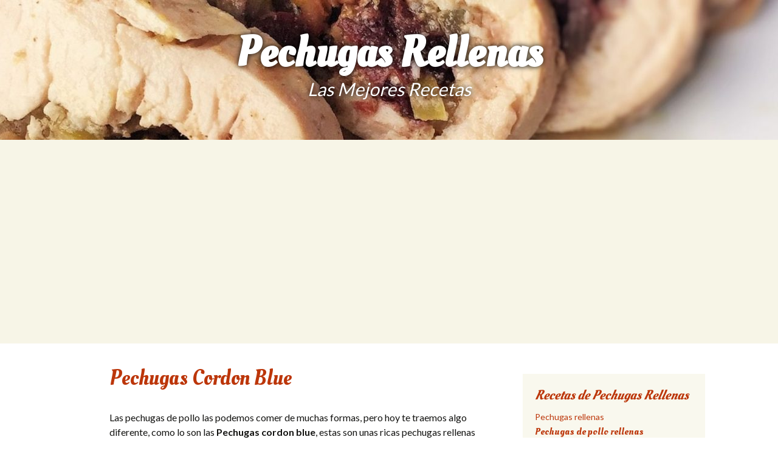

--- FILE ---
content_type: text/html; charset=UTF-8
request_url: https://pechugasrellenas.com/cordon-blue/
body_size: 65948
content:


<!DOCTYPE html>
<!--[if IE 7]>
<html class="ie ie7" lang="es" xmlns:fb="https://www.facebook.com/2008/fbml" xmlns:addthis="https://www.addthis.com/help/api-spec" >
<![endif]-->
<!--[if IE 8]>
<html class="ie ie8" lang="es" xmlns:fb="https://www.facebook.com/2008/fbml" xmlns:addthis="https://www.addthis.com/help/api-spec" >
<![endif]-->
<!--[if !(IE 7) & !(IE 8)]><!-->
<html lang="es" xmlns:fb="https://www.facebook.com/2008/fbml" xmlns:addthis="https://www.addthis.com/help/api-spec" >
<!--<![endif]-->
<head>
	<meta charset="UTF-8">
	<meta name="viewport" content="width=device-width">
		<title>Pechugas Cordon Blue | Receta Fácil</title>
	<link rel="profile" href="http://gmpg.org/xfn/11">
	<link rel="pingback" href="https://pechugasrellenas.com/xmlrpc.php">
	<!--[if lt IE 9]>
	<script src="https://pechugasrellenas.com/wp-content/themes/twentythirteen/js/html5.js"></script>
	<![endif]-->
	<meta name='robots' content='index, follow, max-image-preview:large, max-snippet:-1, max-video-preview:-1' />

	<!-- This site is optimized with the Yoast SEO plugin v20.3 - https://yoast.com/wordpress/plugins/seo/ -->
	<meta name="description" content="Receta de Pechugas Cordon Blue: cómo hacer paso a paso y preparar de manera fácil y rápida esta rica receta con pollo, pavo o ternera." />
	<link rel="canonical" href="https://pechugasrellenas.com/cordon-blue/" />
	<meta property="og:locale" content="es_ES" />
	<meta property="og:type" content="article" />
	<meta property="og:title" content="Pechugas Cordon Blue | Receta Fácil" />
	<meta property="og:description" content="Receta de Pechugas Cordon Blue: cómo hacer paso a paso y preparar de manera fácil y rápida esta rica receta con pollo, pavo o ternera." />
	<meta property="og:url" content="https://pechugasrellenas.com/cordon-blue/" />
	<meta property="og:site_name" content="Pechugas Rellenas" />
	<meta property="article:published_time" content="2017-10-27T21:13:23+00:00" />
	<meta property="og:image" content="https://pechugasrellenas.com/wp-content/uploads/2017/10/02.-Pechuga-cordon-blue-300x225.jpg" />
	<meta name="author" content="José Alberto" />
	<meta name="twitter:card" content="summary_large_image" />
	<meta name="twitter:label1" content="Escrito por" />
	<meta name="twitter:data1" content="José Alberto" />
	<meta name="twitter:label2" content="Tiempo de lectura" />
	<meta name="twitter:data2" content="4 minutos" />
	<script type="application/ld+json" class="yoast-schema-graph">{"@context":"https://schema.org","@graph":[{"@type":"WebPage","@id":"https://pechugasrellenas.com/cordon-blue/","url":"https://pechugasrellenas.com/cordon-blue/","name":"Pechugas Cordon Blue | Receta Fácil","isPartOf":{"@id":"https://pechugasrellenas.com/#website"},"primaryImageOfPage":{"@id":"https://pechugasrellenas.com/cordon-blue/#primaryimage"},"image":{"@id":"https://pechugasrellenas.com/cordon-blue/#primaryimage"},"thumbnailUrl":"https://pechugasrellenas.com/wp-content/uploads/2017/10/02.-Pechuga-cordon-blue-300x225.jpg","datePublished":"2017-10-27T21:13:23+00:00","dateModified":"2017-10-27T21:13:23+00:00","author":{"@id":"https://pechugasrellenas.com/#/schema/person/77a35ffdcbae6b6010304bb9aed55578"},"description":"Receta de Pechugas Cordon Blue: cómo hacer paso a paso y preparar de manera fácil y rápida esta rica receta con pollo, pavo o ternera.","breadcrumb":{"@id":"https://pechugasrellenas.com/cordon-blue/#breadcrumb"},"inLanguage":"es","potentialAction":[{"@type":"ReadAction","target":["https://pechugasrellenas.com/cordon-blue/"]}]},{"@type":"ImageObject","inLanguage":"es","@id":"https://pechugasrellenas.com/cordon-blue/#primaryimage","url":"https://pechugasrellenas.com/wp-content/uploads/2017/10/02.-Pechuga-cordon-blue.jpg","contentUrl":"https://pechugasrellenas.com/wp-content/uploads/2017/10/02.-Pechuga-cordon-blue.jpg","width":2048,"height":1536,"caption":"pechugas cordon blue"},{"@type":"BreadcrumbList","@id":"https://pechugasrellenas.com/cordon-blue/#breadcrumb","itemListElement":[{"@type":"ListItem","position":1,"name":"Portada","item":"https://pechugasrellenas.com/"},{"@type":"ListItem","position":2,"name":"Pechugas Cordon Blue"}]},{"@type":"WebSite","@id":"https://pechugasrellenas.com/#website","url":"https://pechugasrellenas.com/","name":"Pechugas Rellenas","description":"Las Mejores Recetas","potentialAction":[{"@type":"SearchAction","target":{"@type":"EntryPoint","urlTemplate":"https://pechugasrellenas.com/?s={search_term_string}"},"query-input":"required name=search_term_string"}],"inLanguage":"es"},{"@type":"Person","@id":"https://pechugasrellenas.com/#/schema/person/77a35ffdcbae6b6010304bb9aed55578","name":"José Alberto","image":{"@type":"ImageObject","inLanguage":"es","@id":"https://pechugasrellenas.com/#/schema/person/image/","url":"https://secure.gravatar.com/avatar/e4e83c3a3e19aaaf4ee14bf0bbe9daaf?s=96&d=mm&r=g","contentUrl":"https://secure.gravatar.com/avatar/e4e83c3a3e19aaaf4ee14bf0bbe9daaf?s=96&d=mm&r=g","caption":"José Alberto"}}]}</script>
	<!-- / Yoast SEO plugin. -->


<link rel='dns-prefetch' href='//s7.addthis.com' />
<link rel="alternate" type="application/rss+xml" title="Pechugas Rellenas &raquo; Feed" href="https://pechugasrellenas.com/feed/" />
<link rel="alternate" type="application/rss+xml" title="Pechugas Rellenas &raquo; Feed de los comentarios" href="https://pechugasrellenas.com/comments/feed/" />
<script>
window._wpemojiSettings = {"baseUrl":"https:\/\/s.w.org\/images\/core\/emoji\/14.0.0\/72x72\/","ext":".png","svgUrl":"https:\/\/s.w.org\/images\/core\/emoji\/14.0.0\/svg\/","svgExt":".svg","source":{"concatemoji":"https:\/\/pechugasrellenas.com\/wp-includes\/js\/wp-emoji-release.min.js?ver=6.4.7"}};
/*! This file is auto-generated */
!function(i,n){var o,s,e;function c(e){try{var t={supportTests:e,timestamp:(new Date).valueOf()};sessionStorage.setItem(o,JSON.stringify(t))}catch(e){}}function p(e,t,n){e.clearRect(0,0,e.canvas.width,e.canvas.height),e.fillText(t,0,0);var t=new Uint32Array(e.getImageData(0,0,e.canvas.width,e.canvas.height).data),r=(e.clearRect(0,0,e.canvas.width,e.canvas.height),e.fillText(n,0,0),new Uint32Array(e.getImageData(0,0,e.canvas.width,e.canvas.height).data));return t.every(function(e,t){return e===r[t]})}function u(e,t,n){switch(t){case"flag":return n(e,"\ud83c\udff3\ufe0f\u200d\u26a7\ufe0f","\ud83c\udff3\ufe0f\u200b\u26a7\ufe0f")?!1:!n(e,"\ud83c\uddfa\ud83c\uddf3","\ud83c\uddfa\u200b\ud83c\uddf3")&&!n(e,"\ud83c\udff4\udb40\udc67\udb40\udc62\udb40\udc65\udb40\udc6e\udb40\udc67\udb40\udc7f","\ud83c\udff4\u200b\udb40\udc67\u200b\udb40\udc62\u200b\udb40\udc65\u200b\udb40\udc6e\u200b\udb40\udc67\u200b\udb40\udc7f");case"emoji":return!n(e,"\ud83e\udef1\ud83c\udffb\u200d\ud83e\udef2\ud83c\udfff","\ud83e\udef1\ud83c\udffb\u200b\ud83e\udef2\ud83c\udfff")}return!1}function f(e,t,n){var r="undefined"!=typeof WorkerGlobalScope&&self instanceof WorkerGlobalScope?new OffscreenCanvas(300,150):i.createElement("canvas"),a=r.getContext("2d",{willReadFrequently:!0}),o=(a.textBaseline="top",a.font="600 32px Arial",{});return e.forEach(function(e){o[e]=t(a,e,n)}),o}function t(e){var t=i.createElement("script");t.src=e,t.defer=!0,i.head.appendChild(t)}"undefined"!=typeof Promise&&(o="wpEmojiSettingsSupports",s=["flag","emoji"],n.supports={everything:!0,everythingExceptFlag:!0},e=new Promise(function(e){i.addEventListener("DOMContentLoaded",e,{once:!0})}),new Promise(function(t){var n=function(){try{var e=JSON.parse(sessionStorage.getItem(o));if("object"==typeof e&&"number"==typeof e.timestamp&&(new Date).valueOf()<e.timestamp+604800&&"object"==typeof e.supportTests)return e.supportTests}catch(e){}return null}();if(!n){if("undefined"!=typeof Worker&&"undefined"!=typeof OffscreenCanvas&&"undefined"!=typeof URL&&URL.createObjectURL&&"undefined"!=typeof Blob)try{var e="postMessage("+f.toString()+"("+[JSON.stringify(s),u.toString(),p.toString()].join(",")+"));",r=new Blob([e],{type:"text/javascript"}),a=new Worker(URL.createObjectURL(r),{name:"wpTestEmojiSupports"});return void(a.onmessage=function(e){c(n=e.data),a.terminate(),t(n)})}catch(e){}c(n=f(s,u,p))}t(n)}).then(function(e){for(var t in e)n.supports[t]=e[t],n.supports.everything=n.supports.everything&&n.supports[t],"flag"!==t&&(n.supports.everythingExceptFlag=n.supports.everythingExceptFlag&&n.supports[t]);n.supports.everythingExceptFlag=n.supports.everythingExceptFlag&&!n.supports.flag,n.DOMReady=!1,n.readyCallback=function(){n.DOMReady=!0}}).then(function(){return e}).then(function(){var e;n.supports.everything||(n.readyCallback(),(e=n.source||{}).concatemoji?t(e.concatemoji):e.wpemoji&&e.twemoji&&(t(e.twemoji),t(e.wpemoji)))}))}((window,document),window._wpemojiSettings);
</script>
<style id='wp-emoji-styles-inline-css'>

	img.wp-smiley, img.emoji {
		display: inline !important;
		border: none !important;
		box-shadow: none !important;
		height: 1em !important;
		width: 1em !important;
		margin: 0 0.07em !important;
		vertical-align: -0.1em !important;
		background: none !important;
		padding: 0 !important;
	}
</style>
<link rel='stylesheet' id='wp-block-library-css' href='https://pechugasrellenas.com/wp-includes/css/dist/block-library/style.min.css?ver=6.4.7' media='all' />
<style id='wp-block-library-theme-inline-css'>
.wp-block-audio figcaption{color:#555;font-size:13px;text-align:center}.is-dark-theme .wp-block-audio figcaption{color:hsla(0,0%,100%,.65)}.wp-block-audio{margin:0 0 1em}.wp-block-code{border:1px solid #ccc;border-radius:4px;font-family:Menlo,Consolas,monaco,monospace;padding:.8em 1em}.wp-block-embed figcaption{color:#555;font-size:13px;text-align:center}.is-dark-theme .wp-block-embed figcaption{color:hsla(0,0%,100%,.65)}.wp-block-embed{margin:0 0 1em}.blocks-gallery-caption{color:#555;font-size:13px;text-align:center}.is-dark-theme .blocks-gallery-caption{color:hsla(0,0%,100%,.65)}.wp-block-image figcaption{color:#555;font-size:13px;text-align:center}.is-dark-theme .wp-block-image figcaption{color:hsla(0,0%,100%,.65)}.wp-block-image{margin:0 0 1em}.wp-block-pullquote{border-bottom:4px solid;border-top:4px solid;color:currentColor;margin-bottom:1.75em}.wp-block-pullquote cite,.wp-block-pullquote footer,.wp-block-pullquote__citation{color:currentColor;font-size:.8125em;font-style:normal;text-transform:uppercase}.wp-block-quote{border-left:.25em solid;margin:0 0 1.75em;padding-left:1em}.wp-block-quote cite,.wp-block-quote footer{color:currentColor;font-size:.8125em;font-style:normal;position:relative}.wp-block-quote.has-text-align-right{border-left:none;border-right:.25em solid;padding-left:0;padding-right:1em}.wp-block-quote.has-text-align-center{border:none;padding-left:0}.wp-block-quote.is-large,.wp-block-quote.is-style-large,.wp-block-quote.is-style-plain{border:none}.wp-block-search .wp-block-search__label{font-weight:700}.wp-block-search__button{border:1px solid #ccc;padding:.375em .625em}:where(.wp-block-group.has-background){padding:1.25em 2.375em}.wp-block-separator.has-css-opacity{opacity:.4}.wp-block-separator{border:none;border-bottom:2px solid;margin-left:auto;margin-right:auto}.wp-block-separator.has-alpha-channel-opacity{opacity:1}.wp-block-separator:not(.is-style-wide):not(.is-style-dots){width:100px}.wp-block-separator.has-background:not(.is-style-dots){border-bottom:none;height:1px}.wp-block-separator.has-background:not(.is-style-wide):not(.is-style-dots){height:2px}.wp-block-table{margin:0 0 1em}.wp-block-table td,.wp-block-table th{word-break:normal}.wp-block-table figcaption{color:#555;font-size:13px;text-align:center}.is-dark-theme .wp-block-table figcaption{color:hsla(0,0%,100%,.65)}.wp-block-video figcaption{color:#555;font-size:13px;text-align:center}.is-dark-theme .wp-block-video figcaption{color:hsla(0,0%,100%,.65)}.wp-block-video{margin:0 0 1em}.wp-block-template-part.has-background{margin-bottom:0;margin-top:0;padding:1.25em 2.375em}
</style>
<style id='classic-theme-styles-inline-css'>
/*! This file is auto-generated */
.wp-block-button__link{color:#fff;background-color:#32373c;border-radius:9999px;box-shadow:none;text-decoration:none;padding:calc(.667em + 2px) calc(1.333em + 2px);font-size:1.125em}.wp-block-file__button{background:#32373c;color:#fff;text-decoration:none}
</style>
<style id='global-styles-inline-css'>
body{--wp--preset--color--black: #000000;--wp--preset--color--cyan-bluish-gray: #abb8c3;--wp--preset--color--white: #fff;--wp--preset--color--pale-pink: #f78da7;--wp--preset--color--vivid-red: #cf2e2e;--wp--preset--color--luminous-vivid-orange: #ff6900;--wp--preset--color--luminous-vivid-amber: #fcb900;--wp--preset--color--light-green-cyan: #7bdcb5;--wp--preset--color--vivid-green-cyan: #00d084;--wp--preset--color--pale-cyan-blue: #8ed1fc;--wp--preset--color--vivid-cyan-blue: #0693e3;--wp--preset--color--vivid-purple: #9b51e0;--wp--preset--color--dark-gray: #141412;--wp--preset--color--red: #bc360a;--wp--preset--color--medium-orange: #db572f;--wp--preset--color--light-orange: #ea9629;--wp--preset--color--yellow: #fbca3c;--wp--preset--color--dark-brown: #220e10;--wp--preset--color--medium-brown: #722d19;--wp--preset--color--light-brown: #eadaa6;--wp--preset--color--beige: #e8e5ce;--wp--preset--color--off-white: #f7f5e7;--wp--preset--gradient--vivid-cyan-blue-to-vivid-purple: linear-gradient(135deg,rgba(6,147,227,1) 0%,rgb(155,81,224) 100%);--wp--preset--gradient--light-green-cyan-to-vivid-green-cyan: linear-gradient(135deg,rgb(122,220,180) 0%,rgb(0,208,130) 100%);--wp--preset--gradient--luminous-vivid-amber-to-luminous-vivid-orange: linear-gradient(135deg,rgba(252,185,0,1) 0%,rgba(255,105,0,1) 100%);--wp--preset--gradient--luminous-vivid-orange-to-vivid-red: linear-gradient(135deg,rgba(255,105,0,1) 0%,rgb(207,46,46) 100%);--wp--preset--gradient--very-light-gray-to-cyan-bluish-gray: linear-gradient(135deg,rgb(238,238,238) 0%,rgb(169,184,195) 100%);--wp--preset--gradient--cool-to-warm-spectrum: linear-gradient(135deg,rgb(74,234,220) 0%,rgb(151,120,209) 20%,rgb(207,42,186) 40%,rgb(238,44,130) 60%,rgb(251,105,98) 80%,rgb(254,248,76) 100%);--wp--preset--gradient--blush-light-purple: linear-gradient(135deg,rgb(255,206,236) 0%,rgb(152,150,240) 100%);--wp--preset--gradient--blush-bordeaux: linear-gradient(135deg,rgb(254,205,165) 0%,rgb(254,45,45) 50%,rgb(107,0,62) 100%);--wp--preset--gradient--luminous-dusk: linear-gradient(135deg,rgb(255,203,112) 0%,rgb(199,81,192) 50%,rgb(65,88,208) 100%);--wp--preset--gradient--pale-ocean: linear-gradient(135deg,rgb(255,245,203) 0%,rgb(182,227,212) 50%,rgb(51,167,181) 100%);--wp--preset--gradient--electric-grass: linear-gradient(135deg,rgb(202,248,128) 0%,rgb(113,206,126) 100%);--wp--preset--gradient--midnight: linear-gradient(135deg,rgb(2,3,129) 0%,rgb(40,116,252) 100%);--wp--preset--gradient--autumn-brown: linear-gradient(135deg, rgba(226,45,15,1) 0%, rgba(158,25,13,1) 100%);--wp--preset--gradient--sunset-yellow: linear-gradient(135deg, rgba(233,139,41,1) 0%, rgba(238,179,95,1) 100%);--wp--preset--gradient--light-sky: linear-gradient(135deg,rgba(228,228,228,1.0) 0%,rgba(208,225,252,1.0) 100%);--wp--preset--gradient--dark-sky: linear-gradient(135deg,rgba(0,0,0,1.0) 0%,rgba(56,61,69,1.0) 100%);--wp--preset--font-size--small: 13px;--wp--preset--font-size--medium: 20px;--wp--preset--font-size--large: 36px;--wp--preset--font-size--x-large: 42px;--wp--preset--spacing--20: 0.44rem;--wp--preset--spacing--30: 0.67rem;--wp--preset--spacing--40: 1rem;--wp--preset--spacing--50: 1.5rem;--wp--preset--spacing--60: 2.25rem;--wp--preset--spacing--70: 3.38rem;--wp--preset--spacing--80: 5.06rem;--wp--preset--shadow--natural: 6px 6px 9px rgba(0, 0, 0, 0.2);--wp--preset--shadow--deep: 12px 12px 50px rgba(0, 0, 0, 0.4);--wp--preset--shadow--sharp: 6px 6px 0px rgba(0, 0, 0, 0.2);--wp--preset--shadow--outlined: 6px 6px 0px -3px rgba(255, 255, 255, 1), 6px 6px rgba(0, 0, 0, 1);--wp--preset--shadow--crisp: 6px 6px 0px rgba(0, 0, 0, 1);}:where(.is-layout-flex){gap: 0.5em;}:where(.is-layout-grid){gap: 0.5em;}body .is-layout-flow > .alignleft{float: left;margin-inline-start: 0;margin-inline-end: 2em;}body .is-layout-flow > .alignright{float: right;margin-inline-start: 2em;margin-inline-end: 0;}body .is-layout-flow > .aligncenter{margin-left: auto !important;margin-right: auto !important;}body .is-layout-constrained > .alignleft{float: left;margin-inline-start: 0;margin-inline-end: 2em;}body .is-layout-constrained > .alignright{float: right;margin-inline-start: 2em;margin-inline-end: 0;}body .is-layout-constrained > .aligncenter{margin-left: auto !important;margin-right: auto !important;}body .is-layout-constrained > :where(:not(.alignleft):not(.alignright):not(.alignfull)){max-width: var(--wp--style--global--content-size);margin-left: auto !important;margin-right: auto !important;}body .is-layout-constrained > .alignwide{max-width: var(--wp--style--global--wide-size);}body .is-layout-flex{display: flex;}body .is-layout-flex{flex-wrap: wrap;align-items: center;}body .is-layout-flex > *{margin: 0;}body .is-layout-grid{display: grid;}body .is-layout-grid > *{margin: 0;}:where(.wp-block-columns.is-layout-flex){gap: 2em;}:where(.wp-block-columns.is-layout-grid){gap: 2em;}:where(.wp-block-post-template.is-layout-flex){gap: 1.25em;}:where(.wp-block-post-template.is-layout-grid){gap: 1.25em;}.has-black-color{color: var(--wp--preset--color--black) !important;}.has-cyan-bluish-gray-color{color: var(--wp--preset--color--cyan-bluish-gray) !important;}.has-white-color{color: var(--wp--preset--color--white) !important;}.has-pale-pink-color{color: var(--wp--preset--color--pale-pink) !important;}.has-vivid-red-color{color: var(--wp--preset--color--vivid-red) !important;}.has-luminous-vivid-orange-color{color: var(--wp--preset--color--luminous-vivid-orange) !important;}.has-luminous-vivid-amber-color{color: var(--wp--preset--color--luminous-vivid-amber) !important;}.has-light-green-cyan-color{color: var(--wp--preset--color--light-green-cyan) !important;}.has-vivid-green-cyan-color{color: var(--wp--preset--color--vivid-green-cyan) !important;}.has-pale-cyan-blue-color{color: var(--wp--preset--color--pale-cyan-blue) !important;}.has-vivid-cyan-blue-color{color: var(--wp--preset--color--vivid-cyan-blue) !important;}.has-vivid-purple-color{color: var(--wp--preset--color--vivid-purple) !important;}.has-black-background-color{background-color: var(--wp--preset--color--black) !important;}.has-cyan-bluish-gray-background-color{background-color: var(--wp--preset--color--cyan-bluish-gray) !important;}.has-white-background-color{background-color: var(--wp--preset--color--white) !important;}.has-pale-pink-background-color{background-color: var(--wp--preset--color--pale-pink) !important;}.has-vivid-red-background-color{background-color: var(--wp--preset--color--vivid-red) !important;}.has-luminous-vivid-orange-background-color{background-color: var(--wp--preset--color--luminous-vivid-orange) !important;}.has-luminous-vivid-amber-background-color{background-color: var(--wp--preset--color--luminous-vivid-amber) !important;}.has-light-green-cyan-background-color{background-color: var(--wp--preset--color--light-green-cyan) !important;}.has-vivid-green-cyan-background-color{background-color: var(--wp--preset--color--vivid-green-cyan) !important;}.has-pale-cyan-blue-background-color{background-color: var(--wp--preset--color--pale-cyan-blue) !important;}.has-vivid-cyan-blue-background-color{background-color: var(--wp--preset--color--vivid-cyan-blue) !important;}.has-vivid-purple-background-color{background-color: var(--wp--preset--color--vivid-purple) !important;}.has-black-border-color{border-color: var(--wp--preset--color--black) !important;}.has-cyan-bluish-gray-border-color{border-color: var(--wp--preset--color--cyan-bluish-gray) !important;}.has-white-border-color{border-color: var(--wp--preset--color--white) !important;}.has-pale-pink-border-color{border-color: var(--wp--preset--color--pale-pink) !important;}.has-vivid-red-border-color{border-color: var(--wp--preset--color--vivid-red) !important;}.has-luminous-vivid-orange-border-color{border-color: var(--wp--preset--color--luminous-vivid-orange) !important;}.has-luminous-vivid-amber-border-color{border-color: var(--wp--preset--color--luminous-vivid-amber) !important;}.has-light-green-cyan-border-color{border-color: var(--wp--preset--color--light-green-cyan) !important;}.has-vivid-green-cyan-border-color{border-color: var(--wp--preset--color--vivid-green-cyan) !important;}.has-pale-cyan-blue-border-color{border-color: var(--wp--preset--color--pale-cyan-blue) !important;}.has-vivid-cyan-blue-border-color{border-color: var(--wp--preset--color--vivid-cyan-blue) !important;}.has-vivid-purple-border-color{border-color: var(--wp--preset--color--vivid-purple) !important;}.has-vivid-cyan-blue-to-vivid-purple-gradient-background{background: var(--wp--preset--gradient--vivid-cyan-blue-to-vivid-purple) !important;}.has-light-green-cyan-to-vivid-green-cyan-gradient-background{background: var(--wp--preset--gradient--light-green-cyan-to-vivid-green-cyan) !important;}.has-luminous-vivid-amber-to-luminous-vivid-orange-gradient-background{background: var(--wp--preset--gradient--luminous-vivid-amber-to-luminous-vivid-orange) !important;}.has-luminous-vivid-orange-to-vivid-red-gradient-background{background: var(--wp--preset--gradient--luminous-vivid-orange-to-vivid-red) !important;}.has-very-light-gray-to-cyan-bluish-gray-gradient-background{background: var(--wp--preset--gradient--very-light-gray-to-cyan-bluish-gray) !important;}.has-cool-to-warm-spectrum-gradient-background{background: var(--wp--preset--gradient--cool-to-warm-spectrum) !important;}.has-blush-light-purple-gradient-background{background: var(--wp--preset--gradient--blush-light-purple) !important;}.has-blush-bordeaux-gradient-background{background: var(--wp--preset--gradient--blush-bordeaux) !important;}.has-luminous-dusk-gradient-background{background: var(--wp--preset--gradient--luminous-dusk) !important;}.has-pale-ocean-gradient-background{background: var(--wp--preset--gradient--pale-ocean) !important;}.has-electric-grass-gradient-background{background: var(--wp--preset--gradient--electric-grass) !important;}.has-midnight-gradient-background{background: var(--wp--preset--gradient--midnight) !important;}.has-small-font-size{font-size: var(--wp--preset--font-size--small) !important;}.has-medium-font-size{font-size: var(--wp--preset--font-size--medium) !important;}.has-large-font-size{font-size: var(--wp--preset--font-size--large) !important;}.has-x-large-font-size{font-size: var(--wp--preset--font-size--x-large) !important;}
.wp-block-navigation a:where(:not(.wp-element-button)){color: inherit;}
:where(.wp-block-post-template.is-layout-flex){gap: 1.25em;}:where(.wp-block-post-template.is-layout-grid){gap: 1.25em;}
:where(.wp-block-columns.is-layout-flex){gap: 2em;}:where(.wp-block-columns.is-layout-grid){gap: 2em;}
.wp-block-pullquote{font-size: 1.5em;line-height: 1.6;}
</style>
<link rel='stylesheet' id='contact-form-7-css' href='https://pechugasrellenas.com/wp-content/plugins/contact-form-7/includes/css/styles.css?ver=5.7.5.1' media='all' />
<link rel='stylesheet' id='cookie-law-info-css' href='https://pechugasrellenas.com/wp-content/plugins/cookie-law-info/legacy/public/css/cookie-law-info-public.css?ver=3.1.8' media='all' />
<link rel='stylesheet' id='cookie-law-info-gdpr-css' href='https://pechugasrellenas.com/wp-content/plugins/cookie-law-info/legacy/public/css/cookie-law-info-gdpr.css?ver=3.1.8' media='all' />
<link rel='stylesheet' id='parent-style-css' href='https://pechugasrellenas.com/wp-content/themes/twentythirteen/style.css?ver=6.4.7' media='all' />
<link rel='stylesheet' id='twentythirteen-fonts-css' href='https://pechugasrellenas.com/wp-content/themes/twentythirteen/fonts/source-sans-pro-plus-bitter.css?ver=20230328' media='all' />
<link rel='stylesheet' id='genericons-css' href='https://pechugasrellenas.com/wp-content/themes/twentythirteen/genericons/genericons.css?ver=3.0.3' media='all' />
<link rel='stylesheet' id='twentythirteen-style-css' href='https://pechugasrellenas.com/wp-content/themes/seo-rage-theme/style.css?ver=20231107' media='all' />
<link rel='stylesheet' id='twentythirteen-block-style-css' href='https://pechugasrellenas.com/wp-content/themes/twentythirteen/css/blocks.css?ver=20231016' media='all' />
<link rel='stylesheet' id='rating_style-css' href='https://pechugasrellenas.com/wp-content/plugins/all-in-one-schemaorg-rich-snippets/css/jquery.rating.css?ver=1.0' media='all' />
<link rel='stylesheet' id='bsf_style-css' href='https://pechugasrellenas.com/wp-content/plugins/all-in-one-schemaorg-rich-snippets/css/style.css?ver=1.0' media='all' />
<link rel='stylesheet' id='addthis_all_pages-css' href='https://pechugasrellenas.com/wp-content/plugins/addthis/frontend/build/addthis_wordpress_public.min.css?ver=6.4.7' media='all' />
<script src="https://pechugasrellenas.com/wp-includes/js/jquery/jquery.min.js?ver=3.7.1" id="jquery-core-js"></script>
<script src="https://pechugasrellenas.com/wp-includes/js/jquery/jquery-migrate.min.js?ver=3.4.1" id="jquery-migrate-js"></script>
<script id="cookie-law-info-js-extra">
var Cli_Data = {"nn_cookie_ids":[],"cookielist":[],"non_necessary_cookies":[],"ccpaEnabled":"","ccpaRegionBased":"","ccpaBarEnabled":"","strictlyEnabled":["necessary","obligatoire"],"ccpaType":"gdpr","js_blocking":"","custom_integration":"","triggerDomRefresh":"","secure_cookies":""};
var cli_cookiebar_settings = {"animate_speed_hide":"500","animate_speed_show":"500","background":"#fff","border":"#444","border_on":"","button_1_button_colour":"#000","button_1_button_hover":"#000000","button_1_link_colour":"#fff","button_1_as_button":"1","button_1_new_win":"","button_2_button_colour":"#333","button_2_button_hover":"#292929","button_2_link_colour":"#444","button_2_as_button":"","button_2_hidebar":"","button_3_button_colour":"#000","button_3_button_hover":"#000000","button_3_link_colour":"#fff","button_3_as_button":"1","button_3_new_win":"","button_4_button_colour":"#000","button_4_button_hover":"#000000","button_4_link_colour":"#fff","button_4_as_button":"1","button_7_button_colour":"#61a229","button_7_button_hover":"#4e8221","button_7_link_colour":"#fff","button_7_as_button":"1","button_7_new_win":"","font_family":"inherit","header_fix":"","notify_animate_hide":"","notify_animate_show":"","notify_div_id":"#cookie-law-info-bar","notify_position_horizontal":"right","notify_position_vertical":"bottom","scroll_close":"1","scroll_close_reload":"","accept_close_reload":"","reject_close_reload":"","showagain_tab":"","showagain_background":"#fff","showagain_border":"#000","showagain_div_id":"#cookie-law-info-again","showagain_x_position":"100px","text":"#000","show_once_yn":"1","show_once":"3","logging_on":"","as_popup":"","popup_overlay":"1","bar_heading_text":"","cookie_bar_as":"banner","popup_showagain_position":"bottom-right","widget_position":"left"};
var log_object = {"ajax_url":"https:\/\/pechugasrellenas.com\/wp-admin\/admin-ajax.php"};
</script>
<script src="https://pechugasrellenas.com/wp-content/plugins/cookie-law-info/legacy/public/js/cookie-law-info-public.js?ver=3.1.8" id="cookie-law-info-js"></script>
<script src="https://pechugasrellenas.com/wp-content/plugins/wp-hide-post/public/js/wp-hide-post-public.js?ver=2.0.10" id="wp-hide-post-js"></script>
<script src="https://pechugasrellenas.com/wp-content/themes/twentythirteen/js/functions.js?ver=20230526" id="twentythirteen-script-js" defer data-wp-strategy="defer"></script>
<script src="https://pechugasrellenas.com/wp-content/plugins/all-in-one-schemaorg-rich-snippets/js/jquery.rating.min.js" id="jquery_rating-js"></script>
<link rel="https://api.w.org/" href="https://pechugasrellenas.com/wp-json/" /><link rel="alternate" type="application/json" href="https://pechugasrellenas.com/wp-json/wp/v2/posts/240" /><link rel="EditURI" type="application/rsd+xml" title="RSD" href="https://pechugasrellenas.com/xmlrpc.php?rsd" />
<meta name="generator" content="WordPress 6.4.7" />
<link rel='shortlink' href='https://pechugasrellenas.com/?p=240' />
<link rel="alternate" type="application/json+oembed" href="https://pechugasrellenas.com/wp-json/oembed/1.0/embed?url=https%3A%2F%2Fpechugasrellenas.com%2Fcordon-blue%2F" />
<link rel="alternate" type="text/xml+oembed" href="https://pechugasrellenas.com/wp-json/oembed/1.0/embed?url=https%3A%2F%2Fpechugasrellenas.com%2Fcordon-blue%2F&#038;format=xml" />
<script type="text/javascript">var ajaxurl = "https://pechugasrellenas.com/wp-admin/admin-ajax.php";</script><script type="text/javascript">
	window._wp_rp_static_base_url = 'https://wprp.zemanta.com/static/';
	window._wp_rp_wp_ajax_url = "https://pechugasrellenas.com/wp-admin/admin-ajax.php";
	window._wp_rp_plugin_version = '3.6.4';
	window._wp_rp_post_id = '240';
	window._wp_rp_num_rel_posts = '10';
	window._wp_rp_thumbnails = true;
	window._wp_rp_post_title = 'Pechugas+Cordon+Blue';
	window._wp_rp_post_tags = ['rico', 'van', 'como', 'le', 'blue', 'rica', 'al', 'es', 'franc', 'hoi', 'en', 'lo', 'la', 'de', 'el'];
	window._wp_rp_promoted_content = true;
</script>
<link rel="stylesheet" href="https://pechugasrellenas.com/wp-content/plugins/wordpress-23-related-posts-plugin/static/themes/vertical-m.css?version=3.6.4" />
<script type='application/ld+json'>
{
    "@context":"http://schema.org",
    "@type":"WebSite",
    "url":"https://pechugasrellenas.com/",
    "name":"Pechugas rellenas",
    "potentialAction":
    {
        "@type":"SearchAction",
        "target":"https://pechugasrellenas.com/?s={search_term_string}",
        "query-input":"required name=search_term_string"
    }
}
</script>

<script data-ad-client="ca-pub-3641878972464484" async src="https://pagead2.googlesyndication.com/pagead/js/adsbygoogle.js"></script>

<meta name="google-site-verification" content="LgaYTSmiHY7eFjjZbEDk5RTxx3pIK7TtgpSM__U54lw" />

	<style type="text/css" id="twentythirteen-header-css">
		.site-header {
		background: url(https://pechugasrellenas.com/wp-content/uploads/2017/10/cropped-Top-Bar-1.jpg) no-repeat scroll top;
		background-size: 1600px auto;
	}
	@media (max-width: 767px) {
		.site-header {
			background-size: 768px auto;
		}
	}
	@media (max-width: 359px) {
		.site-header {
			background-size: 360px auto;
		}
	}
			</style>
	<link rel="icon" href="https://pechugasrellenas.com/wp-content/uploads/2017/10/17.-Pechugas-rellenas-al-horno-faciles-45x45.jpg" sizes="32x32" />
<link rel="icon" href="https://pechugasrellenas.com/wp-content/uploads/2017/10/17.-Pechugas-rellenas-al-horno-faciles.jpg" sizes="192x192" />
<link rel="apple-touch-icon" href="https://pechugasrellenas.com/wp-content/uploads/2017/10/17.-Pechugas-rellenas-al-horno-faciles.jpg" />
<meta name="msapplication-TileImage" content="https://pechugasrellenas.com/wp-content/uploads/2017/10/17.-Pechugas-rellenas-al-horno-faciles.jpg" />
</head>

<body class="post-template-default single single-post postid-240 single-format-standard wp-embed-responsive single-author sidebar">
	<div id="page" class="hfeed site">
		<header id="masthead" class="site-header" role="banner">
			<a class="home-link" href="https://pechugasrellenas.com/" title="Pechugas Rellenas" rel="home">
				<p class="site-title">Pechugas Rellenas</p>
				<p class="site-description">Las Mejores Recetas</p>
			</a>

			<div id="navbar" class="navbar">
				<nav id="site-navigation" class="navigation main-navigation" role="navigation">
					<button class="menu-toggle">Menú</button>
					<a class="screen-reader-text skip-link" href="#content" title="Saltar al contenido">Saltar al contenido</a>
										<form role="search" method="get" class="search-form" action="https://pechugasrellenas.com/">
				<label>
					<span class="screen-reader-text">Buscar:</span>
					<input type="search" class="search-field" placeholder="Buscar &hellip;" value="" name="s" />
				</label>
				<input type="submit" class="search-submit" value="Buscar" />
			</form>				</nav><!-- #site-navigation -->
			</div><!-- #navbar -->
		</header><!-- #masthead -->

		<div id="main" class="site-main">

	<div id="primary" class="content-area">
		<div id="content" class="site-content" role="main">

						
				
<article id="post-240" class="post-240 post type-post status-publish format-standard hentry category-uncategorized">
	<header class="entry-header">
				    <h1 class="entry-title">Pechugas Cordon Blue</h1>
		
		
	</header><!-- .entry-header -->

		<div class="entry-content">
		<div class="at-above-post addthis_tool" data-url="https://pechugasrellenas.com/cordon-blue/"></div><p><span style="font-weight: 400;">Las pechugas de pollo las podemos comer de muchas formas, pero hoy te traemos algo diferente, como lo son las </span><b>Pechugas cordon blue</b><span style="font-weight: 400;">, estas son unas ricas pechugas rellenas de jamón y queso que gustan mucho a todas las personas. Y como no les van a gustar si están preparadas con un rico relleno y una textura muy crujiente, irresistible para cualquiera.</span></p>
<p><strong>Respecto a su nombre</strong>, pueden ser llamadas <em>Cordon Blue</em> en inglés, o <em>Cordon Bleu</em> en francés (se pronuncia <em>cordon blu</em>) ya que es originaria de Francia. Respecto a los <strong>ingredientes</strong>, la<strong> receta original es con un filete de carne de ternera/res</strong>, si bien ha evolucionado y ahora es más popular el pollo incluso pavo. También es parecida al Sanjacobo. Puedes probar ambas opciones aunque en este caso vamos con una rica pechuga de pollo.</p>
<h2><b>Ingredientes para las pechugas cordon blue</b></h2>
<p><a href="https://pechugasrellenas.com/cordon-blue/" target="_blank" rel="noopener"><img fetchpriority="high" decoding="async" class="size-medium wp-image-205 alignright" src="https://pechugasrellenas.com/wp-content/uploads/2017/10/02.-Pechuga-cordon-blue-300x225.jpg" alt="pechugas cordon blue" width="300" height="225" srcset="https://pechugasrellenas.com/wp-content/uploads/2017/10/02.-Pechuga-cordon-blue-300x225.jpg 300w, https://pechugasrellenas.com/wp-content/uploads/2017/10/02.-Pechuga-cordon-blue-768x576.jpg 768w, https://pechugasrellenas.com/wp-content/uploads/2017/10/02.-Pechuga-cordon-blue-1024x768.jpg 1024w, https://pechugasrellenas.com/wp-content/uploads/2017/10/02.-Pechuga-cordon-blue.jpg 2048w" sizes="(max-width: 300px) 100vw, 300px" /></a></p>
<p><span style="font-weight: 400;">&#8211; </span><b>1 Kilo </b><span style="font-weight: 400;">de pechugas de pollo<br />
</span><span style="font-weight: 400;">&#8211; </span><b>1 Diente </b><span style="font-weight: 400;">de ajo<br />
</span><span style="font-weight: 400;">&#8211; </span><b>1 Pizca </b><span style="font-weight: 400;">de orégano picado<br />
</span><span style="font-weight: 400;">&#8211; </span><b>1 Unidad </b><span style="font-weight: 400;">de limón<br />
</span><span style="font-weight: 400;">&#8211; </span><b>1 Paquete </b><span style="font-weight: 400;">de tocineta/bacon/beicon<br />
</span><span style="font-weight: 400;">&#8211; </span><b>1 Lata </b><span style="font-weight: 400;">de leche evaporada o nata<br />
</span><span style="font-weight: 400;">&#8211; </span><b>1 Unidad </b><span style="font-weight: 400;">de cubo de caldo de pollo<br />
</span><span style="font-weight: 400;">&#8211; </span><b>¼ Barra </b><span style="font-weight: 400;">de mantequilla<br />
</span><span style="font-weight: 400;">&#8211; </span><b>¼ Kilo </b><span style="font-weight: 400;">de queso<br />
</span><span style="font-weight: 400;">&#8211; </span><b>1 Paquete </b><span style="font-weight: 400;">de pan rallado<br />
</span><span style="font-weight: 400;">&#8211; </span><b>2 Unidades </b><span style="font-weight: 400;">de huevo<br />
</span><span style="font-weight: 400;">&#8211; </span><b>1 Botella </b><span style="font-weight: 400;">de aceite</span><span style="font-weight: 400;"><br />
</span><b>1 Pizca </b><span style="font-weight: 400;">de sazón en polvo</span></p>
<p><span id="more-240"></span></p>
<h2><b>Cómo hacer las Pechugas cordon blue</b></h2>
<p><span style="font-weight: 400;">Para preparar esta riquísima y muy famosa  receta de pechuga cordon blue, debemos seguir correctamente los siguientes pasos:</span></p>
<ol>
<li><span style="font-weight: 400;"> Para iniciar la preparación de estas ricas pechugas, primero debemos cortar las pechugas en filetes que no queden muy gruesos. Después, las lavamos en jugo de limón.</span></li>
<li><span style="font-weight: 400;"> Para continuar, picaremos el ajo y se lo agregamos a las pechugas junto con el orégano molido y la sazón en polvo.</span></li>
<li><span style="font-weight: 400;"> A continuación, extendemos las pechugas en un plato y les colocamos una loncha de tocineta, una de jamón y una de queso sobre cada una de las pechugas.</span></li>
<li><span style="font-weight: 400;"> Ya hecho esto, procederemos a enrollarlas con mucho cuidado para que no se les vaya a salir el relleno. Luego sellaremos todas las pechugas con palillos para que no se abran durante la cocción.</span></li>
<li><span style="font-weight: 400;"> Ahora, pondremos los huevos en un recipiente para batirlos, y en otro recipiente aparte, colocamos un poco de pan rallado.</span></li>
<li><span style="font-weight: 400;"> Hecho esto, mojaremos cada una de las pechugas en huevo y las pasaremos por el pan rallado, sin que quede ningún espacio descubierto.</span></li>
<li><span style="font-weight: 400;"> Para el siguiente paso, pondremos una sartén a calentar con un poco de aceite y procederemos a ingresar las pechugas con mucho cuidado para que no se vayan a abrir. Freímos todas las pechugas cordon blue hasta que queden bien doraditas y que tengan una textura crujiente.</span></li>
<li><span style="font-weight: 400;"> Para seguir, tomamos una sartén aparte y ponemos a calentar la mantequilla por unos minutos. Ya derretida la mantequilla, vamos a agregar la leche evaporada junto con un poco de agua, un cubito de caldo de pollo y queso. Y dejamos que se cocine por algunos minutos moviéndolo constantemente para que se integren perfectamente los ingredientes.</span></li>
<li><span style="font-weight: 400;"> Cuando ya tengamos la salsa lista, tomaremos las pechugas cordon blue y las cambiaremos de lugar a un recipiente apropiado para hornear y que entren todas las pechugas perfectamente. Seguidamente cubriremos las pechugas con las salsa que preparamos y las ingresamos al horno.</span></li>
<li><span style="font-weight: 400;"> Horneamos las pechugas cordon bleu durante 30 minutos a una temperatura de 170 grados, vigilaremos las pechugas continuamente para que no se pasen de cocción y se quemen.</span></li>
<li><span style="font-weight: 400;"> Finalmente, ya podemos servir y disfrutar de nuestras ricas y exclusivas pechugas cordon blue.</span></li>
</ol>
<p><span style="font-weight: 400;">Como un consejo para una buena presentación de las pechugas, las podemos servir con puré de manzanas, puré de patatas o cualquier tipo de ensalada, la que más te guste.</span></p>
<p><span style="font-weight: 400;">O podríamos servir un buen contorno que es muy común con las pechugas, es papas al vapor con vegetal salteados al vapor y una porción de arroz. Opcional para la tocineta podría ser ponerle dos lonjas de jamón en vez de una, y un buen ingrediente opcional para el queso puede ser queso crema que es algo muy común con las pechugas cordon blue.</span></p>

<div class="wp_rp_wrap  wp_rp_vertical_m" id="wp_rp_first"><div class="wp_rp_content"><h3 class="related_post_title">Más recetas caseras fáciles</h3><ul class="related_post wp_rp"><li data-position="0" data-poid="in-1" data-post-type="none" ><a href="https://pechugasrellenas.com/pollo/" class="wp_rp_thumbnail"><img decoding="async" src="https://pechugasrellenas.com/wp-content/uploads/2016/08/01.-Pechuga-rellena-150x150.jpg" alt="Pechugas de pollo rellenas" width="150" height="150" /></a><a href="https://pechugasrellenas.com/pollo/" class="wp_rp_title">Pechugas de pollo rellenas</a></li><li data-position="1" data-poid="in-286" data-post-type="none" ><a href="https://pechugasrellenas.com/rellenas-con-jamon-y-queso-en-salsa/" class="wp_rp_thumbnail"><img decoding="async" src="https://pechugasrellenas.com/wp-content/uploads/2020/05/16.-Pechugas-rellenas-de-jamon-y-queso-con-salsa-150x150.jpg" alt="Pechugas de Pollo Rellenas con Jamón y Queso en Salsa" width="150" height="150" /></a><a href="https://pechugasrellenas.com/rellenas-con-jamon-y-queso-en-salsa/" class="wp_rp_title">Pechugas de Pollo Rellenas con Jamón y Queso en Salsa</a></li><li data-position="2" data-poid="in-242" data-post-type="none" ><a href="https://pechugasrellenas.com/al-horno/" class="wp_rp_thumbnail"><img loading="lazy" decoding="async" src="https://pechugasrellenas.com/wp-content/uploads/2017/10/03.-Pechugas-rellenas-al-horno-150x150.jpg" alt="Pechugas rellenas al horno" width="150" height="150" /></a><a href="https://pechugasrellenas.com/al-horno/" class="wp_rp_title">Pechugas rellenas al horno</a></li><li data-position="3" data-poid="in-275" data-post-type="none" ><a href="https://pechugasrellenas.com/pechugas-rellenas-a-la-crema/" class="wp_rp_thumbnail"><img loading="lazy" decoding="async" src="https://pechugasrellenas.com/wp-content/uploads/2020/05/18.-Pechuga-rellena-a-la-crema-150x150.jpg" alt="Pechugas Rellenas a la Crema" width="150" height="150" /></a><a href="https://pechugasrellenas.com/pechugas-rellenas-a-la-crema/" class="wp_rp_title">Pechugas Rellenas a la Crema</a></li><li data-position="4" data-poid="in-296" data-post-type="none" ><a href="https://pechugasrellenas.com/pechugas-rellenas-de-espinacas-y-queso/" class="wp_rp_thumbnail"><img loading="lazy" decoding="async" src="https://pechugasrellenas.com/wp-content/uploads/2020/05/14.-Pechugas-rellenas-de-espinacas-y-queso-150x150.jpg" alt="Pechugas Rellenas de Espinacas y Queso" width="150" height="150" /></a><a href="https://pechugasrellenas.com/pechugas-rellenas-de-espinacas-y-queso/" class="wp_rp_title">Pechugas Rellenas de Espinacas y Queso</a></li><li data-position="5" data-poid="in-245" data-post-type="none" ><a href="https://pechugasrellenas.com/jamon-y-queso/" class="wp_rp_thumbnail"><img loading="lazy" decoding="async" src="https://pechugasrellenas.com/wp-content/uploads/2017/10/04.-Pechuga-rellena-de-jamon-y-queso-150x150.jpg" alt="Pechugas rellenas de jamón y queso" width="150" height="150" /></a><a href="https://pechugasrellenas.com/jamon-y-queso/" class="wp_rp_title">Pechugas rellenas de jamón y queso</a></li><li data-position="6" data-poid="in-263" data-post-type="none" ><a href="https://pechugasrellenas.com/pechugas-rellenas-light/" class="wp_rp_thumbnail"><img loading="lazy" decoding="async" src="https://pechugasrellenas.com/wp-content/uploads/2020/05/20.-Pechugas-rellenas-light-150x150.jpg" alt="Pechugas Rellenas Light" width="150" height="150" /></a><a href="https://pechugasrellenas.com/pechugas-rellenas-light/" class="wp_rp_title">Pechugas Rellenas Light</a></li><li data-position="7" data-poid="in-324" data-post-type="none" ><a href="https://pechugasrellenas.com/pechugas-rellenas-de-verduras/" class="wp_rp_thumbnail"><img loading="lazy" decoding="async" src="https://pechugasrellenas.com/wp-content/uploads/2020/05/07.-Pechugas-rellenas-de-verduras-150x150.jpg" alt="Pechugas Rellenas de Verduras" width="150" height="150" /></a><a href="https://pechugasrellenas.com/pechugas-rellenas-de-verduras/" class="wp_rp_title">Pechugas Rellenas de Verduras</a></li><li data-position="8" data-poid="in-330" data-post-type="none" ><a href="https://pechugasrellenas.com/pechugas-rellenas-de-espinacas/" class="wp_rp_thumbnail"><img loading="lazy" decoding="async" src="https://pechugasrellenas.com/wp-content/uploads/2020/05/06.-Pechuga-rellena-de-espinacas-150x150.jpg" alt="Pechugas Rellenas de Espinacas" width="150" height="150" /></a><a href="https://pechugasrellenas.com/pechugas-rellenas-de-espinacas/" class="wp_rp_title">Pechugas Rellenas de Espinacas</a></li><li data-position="9" data-poid="in-300" data-post-type="none" ><a href="https://pechugasrellenas.com/pechugas-rellenas-de-champinones/" class="wp_rp_thumbnail"><img loading="lazy" decoding="async" src="https://pechugasrellenas.com/wp-content/uploads/2020/05/13.-Pechugas-rellenas-de-champiñones-150x150.jpg" alt="Pechugas Rellenas de Champiñones" width="150" height="150" /></a><a href="https://pechugasrellenas.com/pechugas-rellenas-de-champinones/" class="wp_rp_title">Pechugas Rellenas de Champiñones</a></li></ul></div></div>
<!-- AddThis Advanced Settings above via filter on the_content --><!-- AddThis Advanced Settings below via filter on the_content --><!-- AddThis Advanced Settings generic via filter on the_content --><!-- AddThis Share Buttons above via filter on the_content --><!-- AddThis Share Buttons below via filter on the_content --><div class="at-below-post addthis_tool" data-url="https://pechugasrellenas.com/cordon-blue/"></div><!-- AddThis Share Buttons generic via filter on the_content --><div id="snippet-box" class="snippet-type-7" style="background:#dddcd2; color:#141412; border:1px solid #bc360a;"><div class="snippet-title" style="background:#ddd3b3; color:#bc360a; border-bottom:1px solid #bc360a;">Resumen<span class="ratings"><div class="star-blocks"><form name="rating" method="post" action="https://pechugasrellenas.com/cordon-blue/" id="bsf-rating" onsubmit="return false;"><input type="hidden" id="bsf_rating_nonce" name="bsf_rating_nonce" value="6d6d847b61" /><input type="hidden" name="_wp_http_referer" value="/cordon-blue/" /><input type="radio" name="star-review" class="star star-1" value="1"/><input type="radio" name="star-review" class="star star-2" value="2"/><input type="radio" name="star-review" class="star star-3" value="3"/><input type="radio" name="star-review" class="star star-4" value="4"/><input type="radio" name="star-review" class="star star-5" value="5"/><input type="hidden" name="ip" value="3.141.39.88" /><input type="hidden" name="post_id" value="240" /></form></div></span><script type="text/javascript">
				jQuery("#bsf-rating").click(function()
				{
					var data = jQuery("#bsf-rating").serialize();
					var form_data = "action=bsf_submit_rating&" + data;
				//	alert(form_data);
					jQuery.post(ajaxurl, form_data,
						function (response) {
							alert(response);
							window.location.href = window.location.href;
						}
					);
				});
			</script>
			</div><div itemscope itemtype="https://schema.org/Recipe"><div class="snippet-image"><img width="180" itemprop="image" src="https://pechugasrellenas.com/wp-content/uploads/2017/10/02.-Pechuga-cordon-blue.jpg" alt="recipe image"/><meta itemprop="image" content="https://pechugasrellenas.com/wp-content/uploads/2017/10/02.-Pechuga-cordon-blue.jpg"></div><div class="aio-info"><div class="snippet-label-img">Receta</div><div class="snippet-data-img"><span itemprop="name">Pechugas Cordon Blue</span></div>
			<meta itemprop="description" content="Receta de Pechugas Cordon Blue: cómo hacer paso a paso y preparar de manera fácil y rápida esta rica receta con pollo, pavo o ternera." >
			<meta itemprop="recipeIngredient" content="- 1 Kilo de pechugas de pollo - 1 Diente de ajo - 1 Pizca de orégano picado - 1 Unidad de limón - 1 Paquete de tocineta/bacon/beicon - 1 Lata de leche evaporada o nata - 1 Unidad de cubo de caldo de pollo - ¼ Barra de mantequilla - ¼ Kilo de queso - 1 Paquete de pan rallado - 2 Unidades de huevo - 1 Botella de aceite  1 Pizca de sazón en polvo" >
			<div itemprop="nutrition"
		    itemscope itemtype="https://schema.org/NutritionInformation">
		    <meta itemprop="calories" content="" ></div>
			<div class="snippet-clear"></div><div class="snippet-label-img">Autor</div><div class="snippet-data-img"><span itemprop="author">Alex</span></div><div class="snippet-clear"></div><div class="snippet-label-img">Escrito en </div><div class="snippet-data-img"><time datetime="2017-10-27T23:13:23+02:00" itemprop="datePublished">2017-10-27</time></div><div class="snippet-clear"></div><div class="snippet-label-img">Tiempo de preparación</div><div class="snippet-data-img"> <time datetime="PT15M" itemprop="prepTime">15M</time></div><div class="snippet-clear"></div><div class="snippet-label-img">Tiempo de cocinado</div><div class="snippet-data-img"> <time datetime="PT30M" itemprop="cookTime">30M</time></div><div class="snippet-clear"></div> <div class="snippet-label-img">Tiempo total</div><div class="snippet-data-img"> <time datetime="PT45M" itemprop="totalTime">45M</time></div><div class="snippet-clear"></div><div class="snippet-label-img">Puntuación media</div> <div class="snippet-data-img"> <span itemprop="aggregateRating" itemscope itemtype="https://schema.org/AggregateRating"><span itemprop="ratingValue" class="rating-value">4</span><span class="star-img"><img src="https://pechugasrellenas.com/wp-content/plugins/all-in-one-schemaorg-rich-snippets/images/1star.png" alt="1star"><img src="https://pechugasrellenas.com/wp-content/plugins/all-in-one-schemaorg-rich-snippets/images/1star.png" alt="1star"><img src="https://pechugasrellenas.com/wp-content/plugins/all-in-one-schemaorg-rich-snippets/images/1star.png" alt="1star"><img src="https://pechugasrellenas.com/wp-content/plugins/all-in-one-schemaorg-rich-snippets/images/1star.png" alt="1star"><img src="https://pechugasrellenas.com/wp-content/plugins/all-in-one-schemaorg-rich-snippets/images/gray.png" alt="gray"></span> Based on <span itemprop="reviewCount"><strong>5</strong> </span> Review(s)</span></div><div class="snippet-clear"></div></div>
				</div></div><div class="snippet-clear"></div>		<hr>
	</div><!-- .entry-content -->
	
	<footer class="entry-meta">

	</footer><!-- .entry-meta -->
</article><!-- #post -->

				
<div id="comments" class="comments-area">

	
	
</div><!-- #comments -->

			
		</div><!-- #content -->
	</div><!-- #primary -->

	<div id="tertiary" class="sidebar-container" role="complementary">
		<div class="sidebar-inner">
			<div class="widget-area">
				<aside id="rpwe_widget-2" class="widget rpwe_widget recent-posts-extended"><style>.rpwe-block ul{
list-style: none !important;
margin-left: 0 !important;
padding-left: 0 !important;
}

.rpwe-block li{
border-bottom: 1px solid #eee;
margin-bottom: 10px;
padding-bottom: 10px;
list-style-type: none;
display: table-row;
}

.rpwe-img {
display: table-cell !important;
}

.rpwe-title {
display: table-cell;
padding: 2px 0;
vertical-align: middle;
}

.rpwe-block h3{
background: none !important;
clear: none;
margin-bottom: 0 !important;
margin-top: 0 !important;
font-weight: 400;
font-size: 16px !important;
line-height: 1.5em;
}

.rpwe-thumb{
border: 1px solid #eee !important;
box-shadow: none !important;
margin: 2px 10px 2px 0;
padding: 3px !important;
}

.rpwe-summary{
font-size: 16px;
}

.rpwe-time{
color: #bbb;
font-size: 11px;
}

.rpwe-comment{
color: #bbb;
font-size: 11px;
padding-left: 5px;
}

.rpwe-alignleft{
display: inline;
float: left;
}

.rpwe-alignright{
display: inline;
float: right;
}

.rpwe-aligncenter{
display: block;
margin-left: auto;
margin-right: auto;
}

.rpwe-clearfix:before,
.rpwe-clearfix:after{
content: &quot;&quot;;
display: table !important;
}

.rpwe-clearfix:after{
clear: both;
}

.rpwe-clearfix{
zoom: 1;
}
</style><h3 class="widget-title">Recetas de Pechugas Rellenas</h3><div  class="rpwe-block"><a href="https://pechugasrellenas.com">Pechugas rellenas</a>
<ul class="rpwe-ul"><li class="rpwe-li rpwe-clearfix"><h3 class="rpwe-title"><a href="https://pechugasrellenas.com/pollo/" target="_self">Pechugas de pollo rellenas</a></h3></li><li class="rpwe-li rpwe-clearfix"><h3 class="rpwe-title"><a href="https://pechugasrellenas.com/cordon-blue/" target="_self">Pechugas Cordon Blue</a></h3></li><li class="rpwe-li rpwe-clearfix"><h3 class="rpwe-title"><a href="https://pechugasrellenas.com/al-horno/" target="_self">Pechugas rellenas al horno</a></h3></li><li class="rpwe-li rpwe-clearfix"><h3 class="rpwe-title"><a href="https://pechugasrellenas.com/jamon-y-queso/" target="_self">Pechugas rellenas de jamón y queso</a></h3></li><li class="rpwe-li rpwe-clearfix"><h3 class="rpwe-title"><a href="https://pechugasrellenas.com/pechuga-pavo-rellena-al-horno/" target="_self">Pechuga de pavo rellena al horno</a></h3></li><li class="rpwe-li rpwe-clearfix"><h3 class="rpwe-title"><a href="https://pechugasrellenas.com/de-pollo-rellenas-jamon-queso-al-horno/" target="_self">Pechugas de pollo rellenas de jamón y queso al horno</a></h3></li><li class="rpwe-li rpwe-clearfix"><h3 class="rpwe-title"><a href="https://pechugasrellenas.com/pechugas-rellenas-light/" target="_self">Pechugas Rellenas Light</a></h3></li><li class="rpwe-li rpwe-clearfix"><h3 class="rpwe-title"><a href="https://pechugasrellenas.com/empanizadas/" target="_self">Pechugas Rellenas Empanizadas</a></h3></li><li class="rpwe-li rpwe-clearfix"><h3 class="rpwe-title"><a href="https://pechugasrellenas.com/pechugas-rellenas-a-la-crema/" target="_self">Pechugas Rellenas a la Crema</a></h3></li><li class="rpwe-li rpwe-clearfix"><h3 class="rpwe-title"><a href="https://pechugasrellenas.com/horno-faciles/" target="_self">Pechugas Rellenas al Horno fáciles</a></h3></li><li class="rpwe-li rpwe-clearfix"><h3 class="rpwe-title"><a href="https://pechugasrellenas.com/rellenas-con-jamon-y-queso-en-salsa/" target="_self">Pechugas de Pollo Rellenas con Jamón y Queso en Salsa</a></h3></li><li class="rpwe-li rpwe-clearfix"><h3 class="rpwe-title"><a href="https://pechugasrellenas.com/pechugas-rellenas-de-espinacas-y-queso/" target="_self">Pechugas Rellenas de Espinacas y Queso</a></h3></li><li class="rpwe-li rpwe-clearfix"><h3 class="rpwe-title"><a href="https://pechugasrellenas.com/pechugas-rellenas-de-champinones/" target="_self">Pechugas Rellenas de Champiñones</a></h3></li><li class="rpwe-li rpwe-clearfix"><h3 class="rpwe-title"><a href="https://pechugasrellenas.com/pechugas-rellenas-sin-horno/" target="_self">Pechugas Rellenas Sin Horno</a></h3></li><li class="rpwe-li rpwe-clearfix"><h3 class="rpwe-title"><a href="https://pechugasrellenas.com/pechugas-rellenas-en-salsa/" target="_self">Pechugas Rellenas en Salsa</a></h3></li><li class="rpwe-li rpwe-clearfix"><h3 class="rpwe-title"><a href="https://pechugasrellenas.com/pechugas-rellenas-de-queso/" target="_self">Pechugas Rellenas de Queso</a></h3></li><li class="rpwe-li rpwe-clearfix"><h3 class="rpwe-title"><a href="https://pechugasrellenas.com/salsa-para-pechugas-rellenas-champinones-y-queso/" target="_self">Salsa para Pechugas Rellenas: Champiñones y Queso</a></h3></li><li class="rpwe-li rpwe-clearfix"><h3 class="rpwe-title"><a href="https://pechugasrellenas.com/pechugas-rellenas-de-verduras/" target="_self">Pechugas Rellenas de Verduras</a></h3></li><li class="rpwe-li rpwe-clearfix"><h3 class="rpwe-title"><a href="https://pechugasrellenas.com/pechugas-rellenas-de-espinacas/" target="_self">Pechugas Rellenas de Espinacas</a></h3></li></ul></div><!-- Generated by http://wordpress.org/plugins/recent-posts-widget-extended/ --></aside>			</div><!-- .widget-area -->
		</div><!-- .sidebar-inner -->
	</div><!-- #tertiary -->

		</div><!-- #main -->
		<footer id="colophon" class="site-footer" role="contentinfo">
				<div id="secondary" class="sidebar-container" role="complementary">
		<div class="widget-area">
			<aside id="nav_menu-3" class="widget widget_nav_menu"><nav class="menu-informacion-legal-container" aria-label="Menú"><ul id="menu-informacion-legal" class="menu"><li id="menu-item-199" class="menu-item menu-item-type-post_type menu-item-object-page menu-item-199"><a href="https://pechugasrellenas.com/contacto/">Contacto</a></li>
<li id="menu-item-200" class="menu-item menu-item-type-post_type menu-item-object-page menu-item-200"><a href="https://pechugasrellenas.com/aviso-legal/">Aviso Legal</a></li>
<li id="menu-item-201" class="menu-item menu-item-type-post_type menu-item-object-page menu-item-201"><a href="https://pechugasrellenas.com/cookies/">Política de Cookies</a></li>
</ul></nav></aside>		</div><!-- .widget-area -->
	</div><!-- #secondary -->

			<div class="site-info">
				
			</div><!-- .site-info -->
		</footer><!-- #colophon -->
	</div><!-- #page -->

	<!--googleoff: all--><div id="cookie-law-info-bar" data-nosnippet="true"><span>Este sitio utiliza cookies, si continúas navegando aceptas su uso.<a role='button' data-cli_action="accept" id="cookie_action_close_header" class="medium cli-plugin-button cli-plugin-main-button cookie_action_close_header cli_action_button wt-cli-accept-btn">Ok</a> <a href="https://pechugasrellenas.com/cookies/" id="CONSTANT_OPEN_URL" target="_blank" class="cli-plugin-main-link">Leer más</a></span></div><div id="cookie-law-info-again" data-nosnippet="true"><span id="cookie_hdr_showagain">Privacy &amp; Cookies Policy</span></div><div class="cli-modal" data-nosnippet="true" id="cliSettingsPopup" tabindex="-1" role="dialog" aria-labelledby="cliSettingsPopup" aria-hidden="true">
  <div class="cli-modal-dialog" role="document">
	<div class="cli-modal-content cli-bar-popup">
		  <button type="button" class="cli-modal-close" id="cliModalClose">
			<svg class="" viewBox="0 0 24 24"><path d="M19 6.41l-1.41-1.41-5.59 5.59-5.59-5.59-1.41 1.41 5.59 5.59-5.59 5.59 1.41 1.41 5.59-5.59 5.59 5.59 1.41-1.41-5.59-5.59z"></path><path d="M0 0h24v24h-24z" fill="none"></path></svg>
			<span class="wt-cli-sr-only">Cerrar</span>
		  </button>
		  <div class="cli-modal-body">
			<div class="cli-container-fluid cli-tab-container">
	<div class="cli-row">
		<div class="cli-col-12 cli-align-items-stretch cli-px-0">
			<div class="cli-privacy-overview">
				<h4>Privacy Overview</h4>				<div class="cli-privacy-content">
					<div class="cli-privacy-content-text">This website uses cookies to improve your experience while you navigate through the website. Out of these, the cookies that are categorized as necessary are stored on your browser as they are essential for the working of basic functionalities of the website. We also use third-party cookies that help us analyze and understand how you use this website. These cookies will be stored in your browser only with your consent. You also have the option to opt-out of these cookies. But opting out of some of these cookies may affect your browsing experience.</div>
				</div>
				<a class="cli-privacy-readmore" aria-label="Mostrar más" role="button" data-readmore-text="Mostrar más" data-readless-text="Mostrar menos"></a>			</div>
		</div>
		<div class="cli-col-12 cli-align-items-stretch cli-px-0 cli-tab-section-container">
												<div class="cli-tab-section">
						<div class="cli-tab-header">
							<a role="button" tabindex="0" class="cli-nav-link cli-settings-mobile" data-target="necessary" data-toggle="cli-toggle-tab">
								Necessary							</a>
															<div class="wt-cli-necessary-checkbox">
									<input type="checkbox" class="cli-user-preference-checkbox"  id="wt-cli-checkbox-necessary" data-id="checkbox-necessary" checked="checked"  />
									<label class="form-check-label" for="wt-cli-checkbox-necessary">Necessary</label>
								</div>
								<span class="cli-necessary-caption">Siempre activado</span>
													</div>
						<div class="cli-tab-content">
							<div class="cli-tab-pane cli-fade" data-id="necessary">
								<div class="wt-cli-cookie-description">
									Necessary cookies are absolutely essential for the website to function properly. This category only includes cookies that ensures basic functionalities and security features of the website. These cookies do not store any personal information.								</div>
							</div>
						</div>
					</div>
																	<div class="cli-tab-section">
						<div class="cli-tab-header">
							<a role="button" tabindex="0" class="cli-nav-link cli-settings-mobile" data-target="non-necessary" data-toggle="cli-toggle-tab">
								Non-necessary							</a>
															<div class="cli-switch">
									<input type="checkbox" id="wt-cli-checkbox-non-necessary" class="cli-user-preference-checkbox"  data-id="checkbox-non-necessary" checked='checked' />
									<label for="wt-cli-checkbox-non-necessary" class="cli-slider" data-cli-enable="Activado" data-cli-disable="Desactivado"><span class="wt-cli-sr-only">Non-necessary</span></label>
								</div>
													</div>
						<div class="cli-tab-content">
							<div class="cli-tab-pane cli-fade" data-id="non-necessary">
								<div class="wt-cli-cookie-description">
									Any cookies that may not be particularly necessary for the website to function and is used specifically to collect user personal data via analytics, ads, other embedded contents are termed as non-necessary cookies. It is mandatory to procure user consent prior to running these cookies on your website.								</div>
							</div>
						</div>
					</div>
										</div>
	</div>
</div>
		  </div>
		  <div class="cli-modal-footer">
			<div class="wt-cli-element cli-container-fluid cli-tab-container">
				<div class="cli-row">
					<div class="cli-col-12 cli-align-items-stretch cli-px-0">
						<div class="cli-tab-footer wt-cli-privacy-overview-actions">
						
															<a id="wt-cli-privacy-save-btn" role="button" tabindex="0" data-cli-action="accept" class="wt-cli-privacy-btn cli_setting_save_button wt-cli-privacy-accept-btn cli-btn">GUARDAR Y ACEPTAR</a>
													</div>
						
					</div>
				</div>
			</div>
		</div>
	</div>
  </div>
</div>
<div class="cli-modal-backdrop cli-fade cli-settings-overlay"></div>
<div class="cli-modal-backdrop cli-fade cli-popupbar-overlay"></div>
<!--googleon: all--><script data-cfasync="false" type="text/javascript">if (window.addthis_product === undefined) { window.addthis_product = "wpp"; } if (window.wp_product_version === undefined) { window.wp_product_version = "wpp-6.2.7"; } if (window.addthis_share === undefined) { window.addthis_share = {}; } if (window.addthis_config === undefined) { window.addthis_config = {"data_track_clickback":true,"ignore_server_config":true,"ui_language":"es","ui_atversion":"300"}; } if (window.addthis_layers === undefined) { window.addthis_layers = {}; } if (window.addthis_layers_tools === undefined) { window.addthis_layers_tools = [{"share":{"counts":"none","numPreferredServices":5,"mobile":false,"position":"left","theme":"transparent","services":"facebook,pinterest_share,whatsapp,email"},"sharedock":{"counts":"none","numPreferredServices":5,"mobileButtonSize":"large","position":"bottom","theme":"transparent","services":"facebook,pinterest_share,whatsapp,email"}},{"responsiveshare":{"numPreferredServices":4,"counts":"none","size":"32px","style":"responsive","shareCountThreshold":0,"services":"facebook,pinterest_share,whatsapp,email","elements":".addthis_inline_share_toolbox_b7j4,.at-above-post,.at-above-post-cat-page,.at-below-post,.at-below-post-cat-page","id":"responsiveshare"}}]; } else { window.addthis_layers_tools.push({"share":{"counts":"none","numPreferredServices":5,"mobile":false,"position":"left","theme":"transparent","services":"facebook,pinterest_share,whatsapp,email"},"sharedock":{"counts":"none","numPreferredServices":5,"mobileButtonSize":"large","position":"bottom","theme":"transparent","services":"facebook,pinterest_share,whatsapp,email"}}); window.addthis_layers_tools.push({"responsiveshare":{"numPreferredServices":4,"counts":"none","size":"32px","style":"responsive","shareCountThreshold":0,"services":"facebook,pinterest_share,whatsapp,email","elements":".addthis_inline_share_toolbox_b7j4,.at-above-post,.at-above-post-cat-page,.at-below-post,.at-below-post-cat-page","id":"responsiveshare"}});  } if (window.addthis_plugin_info === undefined) { window.addthis_plugin_info = {"info_status":"enabled","cms_name":"WordPress","plugin_name":"Share Buttons by AddThis","plugin_version":"6.2.7","plugin_mode":"WordPress","anonymous_profile_id":"wp-5beeb6a81ffcd149c5c48a9f80b09559","page_info":{"template":"posts","post_type":""},"sharing_enabled_on_post_via_metabox":false}; } 
                    (function() {
                      var first_load_interval_id = setInterval(function () {
                        if (typeof window.addthis !== 'undefined') {
                          window.clearInterval(first_load_interval_id);
                          if (typeof window.addthis_layers !== 'undefined' && Object.getOwnPropertyNames(window.addthis_layers).length > 0) {
                            window.addthis.layers(window.addthis_layers);
                          }
                          if (Array.isArray(window.addthis_layers_tools)) {
                            for (i = 0; i < window.addthis_layers_tools.length; i++) {
                              window.addthis.layers(window.addthis_layers_tools[i]);
                            }
                          }
                        }
                     },1000)
                    }());
                </script><script src="https://pechugasrellenas.com/wp-content/plugins/contact-form-7/includes/swv/js/index.js?ver=5.7.5.1" id="swv-js"></script>
<script id="contact-form-7-js-extra">
var wpcf7 = {"api":{"root":"https:\/\/pechugasrellenas.com\/wp-json\/","namespace":"contact-form-7\/v1"}};
</script>
<script src="https://pechugasrellenas.com/wp-content/plugins/contact-form-7/includes/js/index.js?ver=5.7.5.1" id="contact-form-7-js"></script>
<script src="https://pechugasrellenas.com/wp-includes/js/imagesloaded.min.js?ver=5.0.0" id="imagesloaded-js"></script>
<script src="https://pechugasrellenas.com/wp-includes/js/masonry.min.js?ver=4.2.2" id="masonry-js"></script>
<script src="https://pechugasrellenas.com/wp-includes/js/jquery/jquery.masonry.min.js?ver=3.1.2b" id="jquery-masonry-js"></script>
<script src="https://s7.addthis.com/js/300/addthis_widget.js?ver=6.4.7#pubid=wp-5beeb6a81ffcd149c5c48a9f80b09559" id="addthis_widget-js"></script>
</body>
</html>

--- FILE ---
content_type: text/html; charset=utf-8
request_url: https://www.google.com/recaptcha/api2/aframe
body_size: 266
content:
<!DOCTYPE HTML><html><head><meta http-equiv="content-type" content="text/html; charset=UTF-8"></head><body><script nonce="soYfjsFZGARj6cc9ecSSkQ">/** Anti-fraud and anti-abuse applications only. See google.com/recaptcha */ try{var clients={'sodar':'https://pagead2.googlesyndication.com/pagead/sodar?'};window.addEventListener("message",function(a){try{if(a.source===window.parent){var b=JSON.parse(a.data);var c=clients[b['id']];if(c){var d=document.createElement('img');d.src=c+b['params']+'&rc='+(localStorage.getItem("rc::a")?sessionStorage.getItem("rc::b"):"");window.document.body.appendChild(d);sessionStorage.setItem("rc::e",parseInt(sessionStorage.getItem("rc::e")||0)+1);localStorage.setItem("rc::h",'1770002793292');}}}catch(b){}});window.parent.postMessage("_grecaptcha_ready", "*");}catch(b){}</script></body></html>

--- FILE ---
content_type: text/css
request_url: https://pechugasrellenas.com/wp-content/themes/seo-rage-theme/style.css?ver=20231107
body_size: 41601
content:
@import url(https://fonts.googleapis.com/css?family=Lato:400,700|Oleo+Script);h2,h4{margin:25px 0}address,p{margin:0 0 24px}address,blockquote,dfn{font-style:italic}blockquote,h5{font-size:18px}.comment-content img,.entry-content img,.entry-summary img,.widget img,.wp-caption,button,embed,iframe,input,object,select,textarea,video{max-width:100%}body,figure,form,li>ol,li>ul{margin:0}input[type=checkbox],input[type=radio],legend{padding:0}pre,textarea{overflow:auto}code,kbd,pre,samp,table{font-size:14px}.screen-reader-text:focus,.site-header .home-link,a,ins{text-decoration:none}hr,img,legend{border:0}.page-links,th{text-transform:uppercase}.comment-author .fn,.entry-content,.widget,pre{word-wrap:break-word}*{-webkit-box-sizing:border-box;-moz-box-sizing:border-box;box-sizing:border-box}article,aside,details,figcaption,figure,footer,header,nav,section,summary{display:block}audio,canvas,video{display:inline-block}audio:not([controls]){display:none;height:0}[hidden]{display:none}html{font-size:100%;overflow-y:scroll;-webkit-text-size-adjust:100%;-ms-text-size-adjust:100%}button,html,input,select,textarea{font-family:Lato,Helvetica,sans-serif}body{color:#141412;line-height:1.5}a{color:#ca3c08}a:visited{color:#ac0404}a:focus{outline:dotted thin}a:active,a:hover{color:#ea9629;outline:0}a:hover{text-decoration:underline}h1,h2,h3,h4,h5,h6{clear:both;font-family:'Oleo Script',Georgia,serif;line-height:1.3;color:#bc360a}h1{font-size:35px;margin:33px 0}h2{font-size:32px}h3{font-size:22px;margin:22px 0}h4{font-size:20px}h5{margin:30px 0}h6{font-size:16px;margin:36px 0}abbr[title]{border-bottom:1px dotted}b,dt,strong{font-weight:700}mark{background:#ff0;color:#000}code,kbd,pre,samp{font-family:monospace,serif;hyphens:none}blockquote,code,kbd,pre,q,samp{-webkit-hyphens:none;-moz-hyphens:none;-ms-hyphens:none}pre{background:#f5f5f5;color:#666;font-family:monospace;margin:20px 0;padding:20px;white-space:pre;white-space:pre-wrap}blockquote,q{hyphens:none;quotes:none}blockquote:after,blockquote:before,q:after,q:before{content:"";content:none}blockquote{font-weight:300;margin:24px 40px}blockquote blockquote{margin-right:0}blockquote cite,blockquote small{font-size:14px;font-weight:400;text-transform:uppercase}blockquote em,blockquote i{font-style:normal;font-weight:300}blockquote b,blockquote strong,caption,td,th{font-weight:400}small{font-size:smaller}sub,sup{font-size:75%;line-height:0;position:relative;vertical-align:baseline}sup{top:-.5em}sub{bottom:-.25em}dl{margin:0 20px}dd{margin:0 0 20px}menu,ol,ul{margin:16px 0;padding:0 0 0 40px}ul{list-style-type:square}nav ol,nav ul{list-style:none}img{-ms-interpolation-mode:bicubic;vertical-align:middle}svg:not(:root){overflow:hidden}fieldset{border:1px solid silver;margin:0 2px;min-width:inherit;padding:.35em .625em .75em}legend{white-space:normal}button,input,select,textarea{font-size:100%;margin:0;vertical-align:baseline}button,input{line-height:normal}button,html input[type=button],input[type=reset],input[type=submit]{-webkit-appearance:button;cursor:pointer}button[disabled],input[disabled]{cursor:default}input[type=search]{-webkit-appearance:textfield;padding-right:2px;width:270px}input[type=search]::-webkit-search-decoration{-webkit-appearance:none}button::-moz-focus-inner,input::-moz-focus-inner{border:0;padding:0}textarea{vertical-align:top}table{border-bottom:1px solid #ededed;border-collapse:collapse;border-spacing:0;line-height:2;margin:0 0 20px;width:100%}caption,td,th{text-align:left}caption{font-size:16px;margin:20px 0}th{font-weight:700}td{border-top:1px solid #ededed;padding:6px 10px 6px 0}del{color:#333}ins{background:#fff9c0}hr{background:url(images/dotted-line.png) center top;background-size:4px 4px;height:1px;margin:24px 0;border-bottom:5px dotted #14141a}.attachment .entry-title:before,.attachment-meta a:before,.attachment-meta:before,.bypostauthor>.comment-body .fn:before,.categories-links a:first-child:before,.comment-awaiting-moderation:before,.comment-reply-link:before,.comment-reply-login:before,.comment-reply-title small a:before,.comments-link a:before,.date a:before,.edit-link a:before,.entry-meta .author a:before,.error404 .page-title:before,.featured-post:before,.format-audio .entry-content:before,.genericon:before,.menu-toggle:after,.tags-links a:first-child:before{-webkit-font-smoothing:antialiased;display:inline-block;font:400 16px/1 Genericons;vertical-align:text-bottom}.attachment .entry-header:after,.clear:after,.comment-body:after,.comment-form-author:after,.comment-form-email:after,.comment-form-url:after,.entry-content:after,.gallery:after,.nav-links:after,.navigation:after,.page-content:after,.site-footer .widget-area:after{clear:both}.attachment .entry-header:after,.attachment .entry-header:before,.clear:after,.clear:before,.comment-body:after,.comment-body:before,.comment-form-author:after,.comment-form-author:before,.comment-form-email:after,.comment-form-email:before,.comment-form-url:after,.comment-form-url:before,.entry-content:after,.entry-content:before,.gallery:after,.gallery:before,.nav-links:after,.nav-links:before,.navigation:after,.navigation:before,.page-content:after,.page-content:before,.site-footer .widget-area:after,.site-footer .widget-area:before{content:"";display:table}.screen-reader-text{clip:rect(1px,1px,1px,1px);overflow:hidden;position:absolute!important;height:1px;width:1px}.screen-reader-text:focus{background-color:#f1f1f1;border-radius:3px;box-shadow:0 0 2px 2px rgba(0,0,0,.6);clip:auto!important;color:#21759b;display:block;font-size:14px;font-weight:700;height:auto;line-height:normal;padding:15px 23px 14px;position:absolute;left:5px;top:5px;width:auto;z-index:100000}button,input,textarea{border:2px solid #d4d0ba;font-family:inherit;padding:5px}input,textarea{color:#141412}input:focus,textarea:focus{border:2px solid #c3c0ab;outline:0}button,input[type=button],input[type=reset],input[type=submit]{background:#e05d22;background:-webkit-linear-gradient(top,#e05d22 0,#d94412 100%);background:linear-gradient(to bottom,#e05d22 0,#d94412 100%);border:none;border-bottom:3px solid #b93207;border-radius:2px;color:#fff;display:inline-block;padding:11px 24px 10px;text-decoration:none}button:focus,button:hover,input[type=button]:focus,input[type=button]:hover,input[type=reset]:focus,input[type=reset]:hover,input[type=submit]:focus,input[type=submit]:hover{background:#ed6a31;background:-webkit-linear-gradient(top,#ed6a31 0,#e55627 100%);background:linear-gradient(to bottom,#ed6a31 0,#e55627 100%);outline:0}button:active,input[type=button]:active,input[type=reset]:active,input[type=submit]:active{background:#d94412;background:-webkit-linear-gradient(top,#d94412 0,#e05d22 100%);background:linear-gradient(to bottom,#d94412 0,#e05d22 100%);border:none;border-top:3px solid #b93207;padding:10px 24px 11px}.post-password-required input[type=submit]{padding:7px 24px 4px;vertical-align:bottom}.post-password-required input[type=submit]:active{padding:5px 24px 6px}::-webkit-input-placeholder{color:#7d7b6d}:-moz-placeholder{color:#7d7b6d}::-moz-placeholder{color:#7d7b6d}:-ms-input-placeholder{color:#7d7b6d}.comment-content img[height],.entry-content img,.entry-summary img,img[class*=wp-image-],img[class*=attachment-],img[class*=align]{height:auto}img.size-full,img.size-large,img.wp-post-image{height:auto;max-width:100%}.entry-content .twitter-tweet-rendered{max-width:100%!important}.alignleft{float:left}.alignright,div.wp-caption.alignright img[class*=wp-image-]{float:right}.aligncenter{display:block;margin-left:auto;margin-right:auto}figure.wp-caption.alignleft,img.alignleft{margin:5px 20px 5px 0}.wp-caption.alignleft{margin:5px 10px 5px 0}figure.wp-caption.alignright,img.alignright{margin:5px 0 5px 20px}.wp-caption.alignright{margin:5px 0 5px 10px}img.aligncenter{margin:5px auto}img.alignnone{margin:5px 0}.entry-caption,.gallery-caption,.wp-caption .wp-caption-text{color:#220e10;font-size:18px;font-style:italic;font-weight:300;margin:0 0 24px}div.wp-caption.alignright .wp-caption-text{padding-left:10px}.rsswidget img,img.wp-smiley{border:0;border-radius:0;box-shadow:none;margin-bottom:0;margin-top:0;padding:0}.wp-caption.alignleft+ol,.wp-caption.alignleft+ul{list-style-position:inside}.site{background-color:#fff;border-left:1px solid #f2f2f2;border-right:1px solid #f2f2f2;margin:0 auto;max-width:1600px;width:100%}.site-main{position:relative}.site-main .sidebar-container{height:0;position:absolute;top:40px;width:100%;z-index:1}.main-navigation,.nav-menu li,.site-header{position:relative}.site-main .sidebar-inner{margin:0 auto;max-width:1040px}.site-header .home-link{color:#fff;display:block;margin:0 auto;max-width:1080px;min-height:230px;padding:0 20px;width:100%}.site-description,.site-title{text-align:center;margin:0;text-shadow:0 0 10px rgba(0,0,0,1)}.site-header .site-title:hover{text-decoration:underline}.comment-reply-title small a:hover,.format-quote .entry-content cite a:hover,.image-navigation a:hover,.nav-menu li a,.navigation a:hover,.page-links a,.page-links>span{text-decoration:none}.site-title{font-size:70px;font-weight:700;line-height:1;padding:53px 0 5px;font-family:"Oleo Script",Helvetica,sans-serif}.site-description{font:300 italic 30px Lato,Helvetica,sans-serif}.main-navigation{clear:both;margin:0 auto;max-width:1080px;min-height:45px}div.nav-menu>ul,ul.nav-menu{margin:0;padding:0 40px 0 0}.nav-menu li{display:inline-block}.nav-menu li a{color:#141412;display:block;font-size:15px;line-height:1;padding:15px 20px}.nav-menu li a:focus,.nav-menu li a:hover,.nav-menu li:focus>a,.nav-menu li:hover>a{background-color:#220e10;color:#fff}.nav-menu .children,.nav-menu .sub-menu{background-color:#220e10;border:2px solid #f7f5e7;border-top:0;padding:0;position:absolute;left:-2px;z-index:99999;height:1px;width:1px;overflow:hidden;clip:rect(1px,1px,1px,1px)}.nav-menu .children ul,.nav-menu .sub-menu ul{border-left:0;left:100%;top:0}.nav-menu ul ul a,ul.nav-menu ul a{color:#fff;margin:0;width:200px}.comment-content a,.entry-content a,.entry-meta a,.entry-meta a:hover{color:#bc360a}.nav-menu ul ul a:focus,.nav-menu ul ul a:hover,ul.nav-menu ul a:focus,ul.nav-menu ul a:hover{background-color:#db572f}.nav-menu .focus>ul,.nav-menu ul li:hover>ul,ul.nav-menu .focus>ul,ul.nav-menu li:hover>ul{clip:inherit;overflow:inherit;height:inherit;width:inherit}.nav-menu .current-menu-ancestor>a,.nav-menu .current-menu-item>a,.nav-menu .current_page_ancestor>a,.nav-menu .current_page_item>a{color:#bc360a;font-style:italic}.menu-toggle{display:none}.navbar{background-color:#f7f5e7;margin:0 auto;max-width:1600px;width:100%}.site-header .search-form{position:absolute;right:20px;top:1px}.site-header .search-field{background-color:transparent;background-image:url(images/search-icon.png);background-position:5px center;background-repeat:no-repeat;background-size:24px 24px;border:none;cursor:pointer;height:37px;margin:3px 0;padding:0 0 0 34px;position:relative;-webkit-transition:width 400ms ease,background 400ms ease;transition:width 400ms ease,background 400ms ease;width:1px}.site-header .search-field:focus{background-color:#fff;border:2px solid #c3c0ab;cursor:text;outline:0;width:230px}.hentry{padding:25px 0}.entry-content,.entry-header,.entry-meta,.entry-summary{margin:0 auto;max-width:604px;width:100%}.sidebar .entry-content,.sidebar .entry-header,.sidebar .entry-meta,.sidebar .entry-summary{max-width:1040px;padding:0 376px 0 60px}.sidebar .entry-header .entry-meta{padding:0}.entry-thumbnail img{display:block;margin:0 auto 10px}.entry-header{margin-bottom:30px}.entry-title{font-weight:400;margin:0 0 5px}.entry-meta{clear:both;font-size:14px}.entry-meta>span{margin-right:20px}.entry-meta>span:last-child{margin-right:0}.featured-post:before{content:"\f308";margin-right:2px}.entry-meta .date a:before{content:"\f303"}.comments-link a:before{content:"\f300";margin-right:2px;position:relative;top:-1px}.entry-meta .author a:before{content:"\f304";position:relative;top:-1px}.categories-links a:first-child:before{content:"\f301"}.tags-links a:first-child:before{content:"\f302";position:relative;top:-1px}.edit-link a:before{content:"\f411";position:relative;top:-1px}.single-author .entry-meta .author,.sticky.format-audio .entry-meta .date,.sticky.format-chat .entry-meta .date,.sticky.format-gallery .entry-meta .date,.sticky.format-image .entry-meta .date,.sticky.format-standard .entry-meta .date{display:none}.entry-content{hyphens:auto}.entry-content,.widget{-webkit-hyphens:auto;-moz-hyphens:auto;-ms-hyphens:auto}.comment-content a:hover,.entry-content a:hover{color:#ea9629}.entry-content .more-link{white-space:nowrap}.entry-content blockquote{font-size:24px}.entry-content blockquote cite,.entry-content blockquote small,.page-links{font-size:16px}.entry-content .wp-caption.alignright,.entry-content img.alignright{margin-right:-40px}footer.entry-meta{margin-top:24px}.format-standard footer.entry-meta{margin-top:0}.page-links{clear:both;font-style:italic;font-weight:400;line-height:2.2;margin:20px 0}.page-links a,.page-links>span{background:#fff;border:1px solid #fff;padding:5px 10px}.format-chat .entry-content .page-links a,.format-gallery .entry-content .page-links a,.format-quote .entry-content .page-links a,.format-status .entry-content .page-links a,.page-links a{background:#e63f2a;border:1px solid #e63f2a;color:#fff}.format-audio .entry-content .page-links a:hover,.format-chat .entry-content .page-links a:hover,.format-gallery .entry-content .page-links a:hover,.format-quote .entry-content .page-links a:hover,.format-status .entry-content .page-links a:hover,.format-video .entry-content .page-links a:hover,.page-links a:hover{background:#fff;color:#e63f2a}.format-quote .entry-content .page-links>span,.format-status .entry-content .page-links>span{background:0 0}.page-links .page-links-title{background:0 0;border:none;margin-right:20px;padding:0}.hentry .mejs-container .mejs-controls,.hentry .mejs-mediaelement{background:#220e10}.hentry .mejs-controls .mejs-horizontal-volume-slider .mejs-horizontal-volume-current,.hentry .mejs-controls .mejs-time-rail .mejs-time-loaded{background:#fff}.hentry .mejs-controls .mejs-time-rail .mejs-time-current{background:#ea9629}.hentry .mejs-controls .mejs-horizontal-volume-slider .mejs-horizontal-volume-total,.hentry .mejs-controls .mejs-time-rail .mejs-time-total{background:#595959}.hentry .mejs-controls .mejs-horizontal-volume-slider .mejs-horizontal-volume-current,.hentry .mejs-controls .mejs-horizontal-volume-slider .mejs-horizontal-volume-total,.hentry .mejs-controls .mejs-time-rail span{border-radius:0}.gallery{margin-bottom:20px;margin-left:-4px}.gallery-item{float:left;margin:0 4px 4px 0;overflow:hidden;position:relative}.gallery-columns-1.gallery-size-medium,.gallery-columns-1.gallery-size-thumbnail,.gallery-columns-2.gallery-size-thumbnail,.gallery-columns-3.gallery-size-thumbnail{display:table;margin:0 auto 20px}.format-chat .entry-meta .author,.format-image .categories-links,.format-image .tags-links,.gallery-columns-7 .gallery-caption,.gallery-columns-8 .gallery-caption,.gallery-columns-9 .gallery-caption{display:none}.gallery-columns-1 .gallery-item,.gallery-columns-2 .gallery-item,.gallery-columns-3 .gallery-item{text-align:center}.gallery-columns-4 .gallery-item{max-width:23%;max-width:-webkit-calc(25% - 4px);max-width:calc(25% - 4px)}.gallery-columns-5 .gallery-item{max-width:19%;max-width:-webkit-calc(20% - 4px);max-width:calc(20% - 4px)}.gallery-columns-6 .gallery-item{max-width:15%;max-width:-webkit-calc(16.7% - 4px);max-width:calc(16.7% - 4px)}.gallery-columns-7 .gallery-item{max-width:13%;max-width:-webkit-calc(14.28% - 4px);max-width:calc(14.28% - 4px)}.gallery-columns-8 .gallery-item{max-width:11%;max-width:-webkit-calc(12.5% - 4px);max-width:calc(12.5% - 4px)}.gallery-columns-9 .gallery-item{max-width:9%;max-width:-webkit-calc(11.1% - 4px);max-width:calc(11.1% - 4px)}.gallery-columns-1 .gallery-item:nth-of-type(1n),.gallery-columns-2 .gallery-item:nth-of-type(2n),.gallery-columns-3 .gallery-item:nth-of-type(3n),.gallery-columns-4 .gallery-item:nth-of-type(4n),.gallery-columns-5 .gallery-item:nth-of-type(5n),.gallery-columns-6 .gallery-item:nth-of-type(6n),.gallery-columns-7 .gallery-item:nth-of-type(7n),.gallery-columns-8 .gallery-item:nth-of-type(8n),.gallery-columns-9 .gallery-item:nth-of-type(9n){margin-right:0}.gallery-columns-1.gallery-size-medium figure.gallery-item:nth-of-type(1n+1),.gallery-columns-1.gallery-size-thumbnail figure.gallery-item:nth-of-type(1n+1),.gallery-columns-2.gallery-size-thumbnail figure.gallery-item:nth-of-type(2n+1),.gallery-columns-3.gallery-size-thumbnail figure.gallery-item:nth-of-type(3n+1){clear:left}.gallery-caption{background-color:rgba(0,0,0,.7);box-sizing:border-box;color:#fff;font-size:14px;line-height:1.3;margin:0;max-height:50%;opacity:0;padding:2px 8px;position:absolute;bottom:0;left:0;text-align:left;-webkit-transition:opacity 400ms ease;transition:opacity 400ms ease;width:100%}.gallery-caption:before{box-shadow:0 -10px 15px #000 inset;content:"";height:100%;min-height:49px;position:absolute;left:0;top:0;width:100%}.blog .format-aside:first-of-type,.blog .format-link:first-of-type,.format-aside+.format-aside,.format-aside+.format-link,.format-link+.format-aside,.single .format-aside:first-of-type,.single .format-link:first-of-type{box-shadow:inset 0 2px 2px rgba(173,165,105,.2)}.gallery-item:hover .gallery-caption{opacity:1}.format-aside{background-color:#f7f5e7}.format-aside .entry-meta{margin-top:0}.format-aside blockquote{font-size:100%;font-weight:400}.format-aside cite{font-size:100%;text-transform:none}.format-aside cite:before{content:"\2014";margin-right:5px}.format-audio{background-color:#db572f}.format-audio .entry-title{font-size:28px;font-weight:700}.format-audio .entry-content:before{content:"\f109";float:left;font-size:64px;position:relative;top:4px}.format-audio .entry-content a,.format-audio .entry-content a:hover,.format-audio .entry-meta a,.format-audio .entry-meta a:hover{color:#fbfaf3}.format-chat .entry-content a,.format-chat .entry-meta a,.format-gallery .entry-content a,.format-gallery .entry-meta a{color:#722d19}.format-audio .audio-content{background:url(images/dotted-line.png) left top repeat-y;background-size:4px 4px;float:right;padding-left:35px;width:80%;width:-webkit-calc(100% - 85px);width:calc(100% - 85px)}.format-audio .wp-audio-shortcode{height:30px!important;margin:20px 0;max-width:400px!important}.format-audio audio{max-width:100%!important}.format-chat{background-color:#eadaa6}.format-chat .entry-title{font-size:28px;font-weight:700}.format-chat .entry-meta .date a:before{content:"\f108";margin-right:2px}.format-chat .chat{margin:0}.format-chat .chat .chat-timestamp{color:#722d19;float:right;font-size:12px;font-weight:400;margin:5px 10px 0}.format-chat .chat .fn{font-style:normal}.format-gallery{background-color:#fbca3c}.format-gallery .entry-header{margin-bottom:15px}.format-gallery .entry-title{font-size:50px;font-weight:400;margin:0}.format-image .entry-title{font-size:28px;font-weight:700}.format-link{background-color:#f7f5e7}.format-link .entry-content p:last-child,.format-link .entry-header{margin-bottom:0}.format-link .entry-title{color:#ca3c08;display:inline;font:300 italic 20px Lato,Helvetica,sans-serif;margin-right:20px}.format-link .entry-title a{color:#bc360a}.format-link div.entry-meta{display:inline}.format-audio .wp-audio-shortcode,.format-standard .video-player,.format-standard .wp-audio-shortcode,.format-standard .wp-video{margin-bottom:24px}.format-quote{background-color:#210d10}.format-quote .entry-content,.format-quote .entry-meta{color:#f7f5e7}.format-quote .entry-content blockquote{font-size:28px;margin:0}.format-quote .entry-content a,.format-quote .entry-meta a,.format-quote .linked{color:#e63f2a}.format-quote .entry-content cite a{border-bottom:1px dotted #fff;color:#fff}.format-quote blockquote cite,.format-quote blockquote small{display:block;font-size:16px}.format-quote blockquote{font-style:italic;font-weight:300;padding-left:75px;position:relative}.format-quote blockquote:before{content:'\201C';font-size:140px;font-weight:400;line-height:.8;padding-right:25px;position:absolute;left:-15px;top:-3px}.format-quote .entry-meta .author{display:none}.format-status{background-color:#722d19;padding:0}.format-status .entry-content,.format-status .entry-meta{padding-left:35px;position:relative}.format-status .entry-content a{color:#eadaa6}.format-status .entry-meta a{color:#f7f5e7}.sidebar .format-status .entry-content,.sidebar .format-status .entry-meta{padding-left:95px}.format-status .entry-content:before,.format-status .entry-meta:before{background:url(images/dotted-line.png) left bottom repeat-y;background-size:4px 4px;content:"";display:block;height:100%;position:absolute;left:10px;top:0;width:1px}.sidebar .format-status .entry-content:before,.sidebar .format-status .entry-meta:before{left:70px}.format-status .categories-links,.format-status .tags-links{display:none}.format-status .entry-meta:before{background-position:left top}.format-status .entry-content{color:#f7f5e7;font-size:24px;font-style:italic;font-weight:300;padding-bottom:30px;padding-top:40px;position:relative}.format-status .entry-content p:first-child:before{background-color:rgba(0,0,0,.65);content:"";height:3px;margin-top:13px;position:absolute;left:4px;width:13px}.sidebar .format-status .entry-content>p:first-child:before{left:64px}.format-status .entry-content p:last-child{margin-bottom:0}.format-status .entry-meta{margin-top:0;padding-bottom:40px}.format-status .entry-meta .date a:before{content:"\f105"}.format-video{background-color:#db572f}.format-video .entry-content a,.format-video .entry-content a:hover,.format-video .entry-meta a,.format-video .entry-meta a:hover{color:#fbfaf3}.format-video .entry-title{font-size:50px;font-weight:400}.format-video .entry-meta{color:#220e10}.attachment .hentry{background-color:#e8e5ce;margin:0;padding:0}.attachment .entry-header{margin-bottom:0;max-width:1040px;padding:30px 0}.attachment .entry-title{display:inline-block;float:left;font:300 italic 30px Lato,Helvetica,sans-serif;margin:0}.attachment .entry-title:before{content:"\f416";font-size:32px;margin-right:10px}.attachment .entry-meta{clear:none;color:inherit;float:right;max-width:604px;padding:9px 0 0;text-align:right}.hentry.attachment:not(.image-attachment) .entry-meta{max-width:104px}.attachment footer.entry-meta{display:none}.attachment-meta:before{content:"\f307"}.full-size-link a:before{content:"\f402"}.full-size-link:before{content:none}.attachment .entry-meta .edit-link:before,.attachment .entry-meta a,.attachment .full-size-link:before{color:#ca3c08}.attachment .entry-content{background-color:#fff;max-width:100%;padding:40px 0}.image-navigation{margin:0 auto;max-width:1040px;position:relative}.image-navigation .nav-next,.image-navigation .nav-previous{position:absolute;top:50px}.image-navigation .nav-previous{left:0}.image-navigation .nav-next{right:0}.image-navigation .meta-nav{font-size:32px;font-weight:300;vertical-align:-4px}.attachment .entry-attachment,.attachment .type-attachment p{margin:0 auto;max-width:724px;text-align:center}.attachment .entry-attachment .attachment{display:inline-block}.attachment .entry-caption{text-align:left}.attachment .entry-description{margin:20px auto 0;max-width:604px}.attachment .entry-caption p:last-child,.attachment .entry-description p:last-child{margin:0}.attachment .site-main .sidebar-container{display:none}.attachment .entry-content .mejs-audio{max-width:400px;margin:0 auto}.attachment .entry-content .wp-video{margin:0 auto}.attachment .entry-content .mejs-container{margin-bottom:24px}.navigation .nav-previous{float:left}.navigation .nav-next{float:right}.navigation a{color:#bc360a}.navigation a:hover{color:#ea9629}.paging-navigation{background-color:#e8e5ce;padding:40px 0}.paging-navigation .nav-links{margin:0 auto;max-width:604px;width:100%}.sidebar .paging-navigation .nav-links{max-width:1040px;padding:0 376px 0 60px}.paging-navigation .nav-next{padding:13px 0}.paging-navigation a{font-size:22px;font-style:italic;font-weight:300}.paging-navigation .meta-nav{background-color:#e63f2a;border-radius:50%;color:#fff;display:inline-block;font-size:26px;padding:3px 0 8px;text-align:center;width:50px}.paging-navigation .nav-previous .meta-nav{margin-right:10px;padding:17px 0 23px;width:80px}.paging-navigation .nav-next .meta-nav{margin-left:10px}.paging-navigation a:hover .meta-nav{background-color:#ea9629;text-decoration:none}.post-navigation{background-color:#fff;color:#ca3c08;font-size:20px;font-style:italic;font-weight:300;padding:20px 0}.archive-header,.page-header{background-color:#e8e5ce}.post-navigation .nav-links{margin:0 auto;max-width:1040px}.sidebar .post-navigation .nav-links{padding:0 376px 0 60px}.post-navigation a[rel=next]{float:right;text-align:right}.author-info{margin:0 auto;max-width:604px;padding:30px 0 10px;text-align:left;width:100%}.author.sidebar .author-info{max-width:1040px;padding:30px 376px 10px 60px}.single .author-info{padding:50px 0 0}.author-avatar .avatar{float:left;margin:0 30px 30px 0}.single-format-status .author-description{color:#f7f5e7}.author-description .author-title{clear:none;font:300 italic 20px Lato,Helvetica,sans-serif;margin:0 0 8px}.author-link{color:#ca3c08;margin-left:2px}.author.archive .author-link{display:none}.archive-meta,.archive-title{font:300 italic 30px Lato,Helvetica,sans-serif;margin:0 auto;max-width:1040px;padding:30px 0;width:100%}.archive-meta{font-size:16px;font-style:normal;font-weight:400;margin-top:-15px;padding:0 0 11px}.sidebar .archive-meta{padding-right:316px}.page-title{font:300 italic 30px Lato,Helvetica,sans-serif;margin:0 auto;max-width:1040px;padding:30px 0;width:100%}.page-content{margin:0 auto;max-width:604px;padding:40px 0;width:100%}.sidebar .page-content{margin:0 auto;max-width:1040px;padding:40px 376px 40px 60px}.error404 .page-header{background-color:#fff}.error404 .page-title{line-height:.6;margin:0;padding:300px;position:relative;text-align:center;width:auto}.error404 .page-title:before{color:#e8e5ce;content:"\f423";font-size:964px;line-height:.6;overflow:hidden;position:absolute;left:7px;top:28px}.error404 .page-wrapper{background-color:#e8e5ce}.error404 .page-content,.error404 .page-header{margin:0 auto;max-width:1040px;padding-bottom:40px;width:100%}.comment-list,.comment-reply-title,.comment-respond .comment-form,.comment-respond iframe,.comments-title,.must-log-in{display:block;margin-left:auto;margin-right:auto;max-width:604px;width:100%}.sidebar .comment-list,.sidebar .comment-navigation,.sidebar .comment-reply-title,.sidebar .comment-respond .comment-form,.sidebar .comments-title,.sidebar .must-log-in{max-width:1040px;padding-left:60px;padding-right:376px}.comments-title{font:300 italic 28px Lato,Helvetica,sans-serif}.comment-list,.comment-list .children{list-style-type:none;padding:0}.comment-list .children{margin-left:20px}.comment-list .children>li:before,.comment-list>li:after{background:url(images/dotted-line.png) left top;background-size:4px 4px;content:"";display:block;height:1px;width:100%}.comment-list>li:last-child:after{display:none}.comment-body{padding:24px 0;position:relative}.comment-author{float:left;max-width:74px}.comment-author .avatar{display:block;margin-bottom:10px}.comment-author .fn,.comment-author .url,.comment-reply-link,.comment-reply-login{color:#bc360a;font-size:14px;font-style:normal;font-weight:400}.says{display:none}.no-avatars .comment-author{margin:0 0 5px;max-width:100%;position:relative}.no-avatars .comment-content,.no-avatars .comment-list .reply,.no-avatars .comment-metadata{width:100%}.bypostauthor>.comment-body .fn:before{content:"\f408";vertical-align:text-top}.comment-list .edit-link{margin-left:20px}.comment-awaiting-moderation,.comment-content,.comment-list .reply,.comment-metadata{float:right;width:79%;width:-webkit-calc(100% - 124px);width:calc(100% - 124px);word-wrap:break-word}.comment-meta,.comment-meta a{color:#a2a2a2;font-size:13px}.comment-meta a:hover{color:#ea9629}.comment-awaiting-moderation,.ping-meta{color:#a2a2a2}.comment-metadata{margin-bottom:20px}.ping-meta{font-size:13px;line-height:2}.comment-awaiting-moderation:before{content:"\f414";margin-right:5px;position:relative;top:-2px}.comment-reply-link:before,.comment-reply-login:before{content:"\f412";margin-right:3px}.comment-respond{background-color:#f7f5e7;padding:30px 0}.comment .comment-respond{margin-bottom:20px;padding:20px}.comment-reply-title{font:300 italic 28px Lato,Helvetica,sans-serif}.comment-reply-title small a{color:#131310;display:inline-block;float:right;height:16px;overflow:hidden;width:16px}.comment-reply-title small a:hover{color:#ed331c}.comment-reply-title small a:before{content:"\f406";vertical-align:top}.sidebar .comment-list .comment-reply-title,.sidebar .comment-list .comment-respond .comment-form{padding:0}.comment-form .comment-notes{margin-bottom:15px}.comment-form .comment-form-author,.comment-form .comment-form-email,.comment-form .comment-form-url{margin-bottom:8px}.comment-form [for=author],.comment-form [for=email],.comment-form [for=url],.comment-form [for=comment]{float:left;padding:5px 0;width:120px}.comment-form .required{color:#ed331c}.comment-form input[type=email],.comment-form input[type=url],.comment-form input[type=text]{max-width:270px;width:60%}.comment-form textarea{width:100%}.form-allowed-tags,.form-allowed-tags code{color:#686758;font-size:12px}.form-allowed-tags code{font-size:10px;margin-left:3px}.comment-navigation,.no-comments{font-size:20px;font-style:italic;font-weight:300}.comment-list .pingback,.comment-list .trackback{padding-top:24px}.comment-navigation{margin:0 auto;max-width:604px;padding:20px 0 30px;width:100%}.no-comments{background-color:#f7f5e7;margin:0;padding:40px 0;text-align:center}.sidebar .no-comments{padding-left:60px;padding-right:376px}.site-main .mu_register{margin:0 auto;max-width:604px;width:100%}.mu_alert{margin-top:25px}.site-main .mu_register #blog_title,.site-main .mu_register #blogname,.site-main .mu_register #user_email,.site-main .mu_register #user_name,.site-main .mu_register input[type=submit]{font-size:inherit;width:270px}.site-main .mu_register input[type=submit]{width:auto}.site-main .widget-area{float:right;width:300px}.widget{background-color:rgba(247,245,231,.7);font-size:14px;hyphens:auto;margin:0 0 24px;padding:20px}.widget .widget-title{font:300 italic 22px "Oleo Script",Helvetica,sans-serif;margin:0 0 10px}.widget ol,.widget ul{list-style-type:none;margin:0;padding:0}.widget li{padding:5px 0}.widget .children li:last-child{padding-bottom:0}.widget li>ol,.widget li>ul{margin-left:20px}.widget a{color:#bc360a}.widget a:hover{color:#ea9629}.search-form .search-submit{display:none}#wpstats,.widget_calendar a,.widget_rss .rss-date{display:block}.widget_rss .rss-date,.widget_rss li>cite{color:#a2a2a2}.site-footer,.site-footer a{color:#686758}.widget_calendar table,.widget_calendar td{border:0;border-collapse:separate;border-spacing:1px}.widget_calendar caption{font-size:14px;margin:0}.widget_calendar td,.widget_calendar th{padding:0;text-align:center}.widget_calendar a:hover{background-color:rgba(0,0,0,.15)}.widget_calendar tbody td{background-color:rgba(255,255,255,.5)}.site-footer .widget_calendar tbody td{background-color:rgba(255,255,255,.05)}.site-footer .widget_calendar tbody .pad,.widget_calendar tbody .pad{background-color:transparent}.site-footer{background-color:#e8e5ce;font-size:14px;text-align:center}.sidebar .site-footer,.site-footer .widget-area{text-align:left}.site-footer .sidebar-container{background-color:#220e10;padding:20px 0}.site-footer .widget-area{margin:0 auto;max-width:1040px;width:100%}.sidebar .site-footer .widget-area{max-width:724px;position:relative;left:-158px}.site-footer .widget{background:0 0;color:#fff;float:left;margin-right:20px;width:245px}.sidebar .site-footer .widget{width:228px}.sidebar .site-footer .widget:nth-of-type(3),.sidebar .site-footer .widget:nth-of-type(4){margin-right:0}.site-footer .widget a{color:#e6402a}.site-footer .widget-title,.site-footer .widget-title a,.site-footer .wp-caption-text{color:#fff}.site-info{margin:0 auto;max-width:1040px;padding:30px 0;width:100%}#wpstats{margin:-10px auto 0}@-ms-viewport{width:device-width}@viewport{width:device-width}@media (max-width:1599px){.site{border:0}}@media (max-width:1069px){.sidebar .wp-caption.alignleft,.sidebar img.alignleft{margin-left:0}.sidebar .wp-caption.alignright,.sidebar img.alignright{margin-right:0}.error404 .page-header{margin-left:auto;max-width:604px;width:100%}.archive .page-content,.archive .page-header,.archive-header,.attachment .entry-content,.attachment .entry-header,.blog .page-header,.error404 .page-content,.post-navigation .nav-links,.search .page-content,.search .page-header,.sidebar .site-info,.site-footer .widget-area{padding-left:20px;padding-right:20px}.error404 .page-title{font-size:24px;padding:180px}.error404 .page-title:before{font-size:554px}.attachment .image-navigation{max-width:724px}.image-navigation .nav-next,.image-navigation .nav-previous{position:static}.site-main .widget-area{margin-right:60px}}@media (max-width:999px){.author.sidebar .author-info,.sidebar .comment-list,.sidebar .comment-navigation,.sidebar .comment-reply-title,.sidebar .comment-respond .comment-form,.sidebar .entry-content,.sidebar .entry-header,.sidebar .entry-meta,.sidebar .entry-summary,.sidebar .featured-gallery,.sidebar .post-navigation .nav-links{max-width:604px;padding-left:0;padding-right:0}.attachment .entry-header,.blog.sidebar .page-content,.search.sidebar .page-content,.sidebar .comments-title,.sidebar .site-info{max-width:604px}.attachment .entry-header,.blog.sidebar .page-content,.search.sidebar .page-content,.sidebar .archive-meta,.sidebar .comments-title,.sidebar .no-comments,.sidebar .site-info{padding-left:0;padding-right:0}.attachment .entry-meta{float:left;text-align:left;width:100%}.attachment .entry-content{max-width:100%;padding:40px 0}.format-status .entry-content{padding-top:40px}.format-status .entry-meta{padding-bottom:40px}.sidebar .format-status .entry-content,.sidebar .format-status .entry-meta{padding-left:35px}.sidebar .format-status .entry-content:before,.sidebar .format-status .entry-meta:before{left:10px}.sidebar .format-status .entry-content p:first-child:before{left:4px}.sidebar .paging-navigation .nav-links{padding:0 60px}.site-main .sidebar-container{height:auto;margin:0 auto;max-width:604px;position:relative;top:20px}.site-main .widget-area{float:none;margin:0;width:100%}.sidebar .site-footer .widget-area{max-width:100%;left:0}}@media (max-width:767px){.site-header .home-link{min-height:0}.site-title{font-size:36px;padding:8px 0 10px}.entry-content .wp-caption.alignleft,.entry-content img.alignleft{margin-left:0}.entry-content .wp-caption.alignright,.entry-content img.alignright{margin-right:0}.attachment .entry-attachment .attachment,.attachment .image-navigation{max-width:604px;padding:0;width:100%}.gallery-caption{display:none}}@media (max-width:643px){.site-title{font-size:30px}#content .author-info,#content .entry-content,#content .entry-header,#content .entry-summary,#content .featured-gallery,#content footer.entry-meta,.blog.sidebar .page-content,.comment-respond,.comments-area .comment-list,.comments-area .comment-navigation,.comments-area .comments-title,.paging-navigation .nav-links,.search.sidebar .page-content,.sidebar .paging-navigation .nav-links,.sidebar .post-navigation .nav-links,.sidebar .site-info{padding-left:20px;padding-right:20px}#content .format-status .entry-content,#content .format-status .entry-met{padding-left:35px}.menu-toggle{cursor:pointer;display:inline-block;font:700 16px/1.3 Lato,Helvetica,sans-serif;margin:0}.menu-toggle,.menu-toggle:active,.menu-toggle:focus,.menu-toggle:hover{background:0 0;border:none;color:#141412;padding:12px 0 12px 20px}.menu-toggle:focus{outline:dotted thin}.menu-toggle:after{content:"\f502";font-size:12px;padding-left:8px;vertical-align:-4px}.toggled-on .menu-toggle:after{content:"\f500";vertical-align:2px}.toggled-on .nav-menu,.toggled-on .nav-menu>ul{display:block;margin-left:0;padding:0;width:100%}.toggled-on .children,.toggled-on li{display:block}.toggled-on .nav-menu li>ul{background-color:transparent;display:block;float:none;margin-left:20px;position:relative;left:auto;top:auto}.format-audio .entry-content:before,div.nav-menu>ul,ul.nav-menu{display:none}.toggled-on .nav-menu li>ul a{color:#141412;width:auto}.toggled-on .nav-menu .children a,.toggled-on .nav-menu li:hover>a{background-color:transparent;color:#141412}.toggled-on .nav-menu>li a:hover,.toggled-on .nav-menu>ul a:hover{background-color:#db572f;color:#fff}.toggled-on .nav-menu>li a:focus,.toggled-on .nav-menu>ul a:focus{background-color:#220e10;color:#fff}#content .featured-gallery{padding-left:24px}.gallery-columns-1 .gallery-item{margin-right:0;width:100%}.entry-title,.format-chat .entry-title,.format-gallery .entry-title,.format-image .entry-title,.format-video .entry-title{font-size:22px;font-weight:700}.format-quote blockquote,.format-status .entry-content{font-size:18px}.format-quote blockquote cite,.format-quote blockquote small{font-size:13px}.error404 .page-title{padding:40px 0 0}.error404 .page-title:before{content:normal}.comment-author{margin-right:30px}.comment-author .avatar{height:auto;max-width:100%}.comment-content,.comment-list .reply,.comment-metadata{width:70%;width:-webkit-calc(100% - 104px);width:calc(100% - 104px)}.comment-form input[type=email],.comment-form input[type=url],.comment-form input[type=text]{width:-webkit-calc(100% - 120px);width:calc(100% - 120px)}.comment-form textarea{height:80px}.format-audio .audio-content{background-image:none;float:none;padding-left:0;width:auto}}@media (max-width:359px){.site-title{font-weight:400}.site-description{clip:rect(1px,1px,1px,1px);position:absolute}.gallery{margin-left:0}.gallery .gallery-item,.gallery-columns-2.gallery-size-thumbnail .gallery-item{max-width:none;width:49%;width:-webkit-calc(50% - 4px);width:calc(50% - 4px)}.gallery-columns-1.gallery-size-medium,.gallery-columns-1.gallery-size-thumbnail,.gallery-columns-2.gallery-size-thumbnail,.gallery-columns-3.gallery-size-thumbnail{display:block}.gallery-columns-1 .gallery-item,.gallery-columns-1.gallery-size-medium .gallery-item,.gallery-columns-1.gallery-size-thumbnail .gallery-item{text-align:center;width:98%;width:-webkit-calc(100% - 4px);width:calc(100% - 4px)}.gallery-columns-3 .gallery-item:nth-of-type(3n),.gallery-columns-5 .gallery-item:nth-of-type(5n),.gallery-columns-7 .gallery-item:nth-of-type(7n),.gallery-columns-9 .gallery-item:nth-of-type(9n){margin-right:4px}.gallery br{display:none}.gallery .gallery-item:nth-of-type(even){margin-right:0}.comment-author{margin:0 0 5px;max-width:100%}.comment-author .avatar{display:inline;margin:0 5px 0 0;max-width:20px}.comment-content,.comment-list .reply,.comment-metadata{width:100%}}ol,ol>li{position:relative}@media print,(-o-min-device-pixel-ratio:5/4),(-webkit-min-device-pixel-ratio:1.25),(min-resolution:120dpi){.site-header .search-field{background-image:url(images/search-icon-2x.png)}.comment-list .children>li:before,.comment-list>li:after,.format-audio .audio-content,.format-status .entry-content:before,.format-status .entry-meta:before{background-image:url(images/dotted-line-2x.png)}}@media print{body{background:0 0!important;color:#000;font-size:10pt}footer a[rel=bookmark]:link:after,footer a[rel=bookmark]:visited:after{content:" [" attr(href) "] "}.site{max-width:98%}.site-header{background-image:none!important}.site-header .home-link{max-width:none;min-height:0}.site-title{color:#fff;font-size:21pt}.site-description{font-size:10pt}.author-avatar,.comment-respond,.comments-area .comment-edit-link,.comments-area .reply,.comments-link,.entry-meta .edit-link,.main-navigation,.more-link,.navbar,.page-links,.site-content nav,.site-footer,.widget-area{display:none}.entry-content,.entry-header,.entry-meta,.entry-summary{margin:0;width:100%}.entry-title,.page-title{font-size:21pt}.entry-meta,.entry-meta a{color:#444;font-size:10pt}.entry-content .wp-caption.alignleft,.entry-content img.alignleft{margin-left:0}.entry-content .wp-caption.alignright,.entry-content img.alignright{margin-right:0}.format-image .entry-content .size-full{margin:0}.hentry{background-color:#fff}.comments-area>li.comment{background:0 0;position:relative;width:auto}.comment-metadata{float:none}.comment-author .fn,.comment-reply-link,.comment-reply-login{color:#333}}ol{margin:0 0 1.5em;padding:0;overflow:hidden;counter-reset:li-counter;list-style-type:none}ol>li{margin-bottom:20px;padding-left:45px;min-height:3em}ol>li::before{position:absolute;top:0;left:0;width:30px;height:30px;font-size:19px;line-height:30px;text-align:center;color:#141412;border-radius:50%;border:3px dotted #141412;background-color:#F9F8EE;content:counter(li-counter);counter-increment:li-counter}.entry-title a{color:#bc360a}.entry-title a:hover{color:#e94610}.wpcf7-submit{width:100%}.rpwe-title{background:0 0!important;clear:none;margin-bottom:0!important;margin-top:0!important;font-weight:400;font-size:13px!important;line-height:1.5em}a.more-link{padding:8px 15px;font-size:18px;background:#9f310d;color:#efece1}a.more-link:hover{background:#bc360a;color:#fff}.loop-header h2{font-size:35px;font-variant:petite-caps}.entry-content .wp-caption.alignleft,.entry-content img.alignleft{margin-left:0!important}.seo-presentation{margin-bottom:10px}.seo-conclussion{margin-top:10px}.site-info{display:none}.after_title,.before_title{vertical-align:baseline}